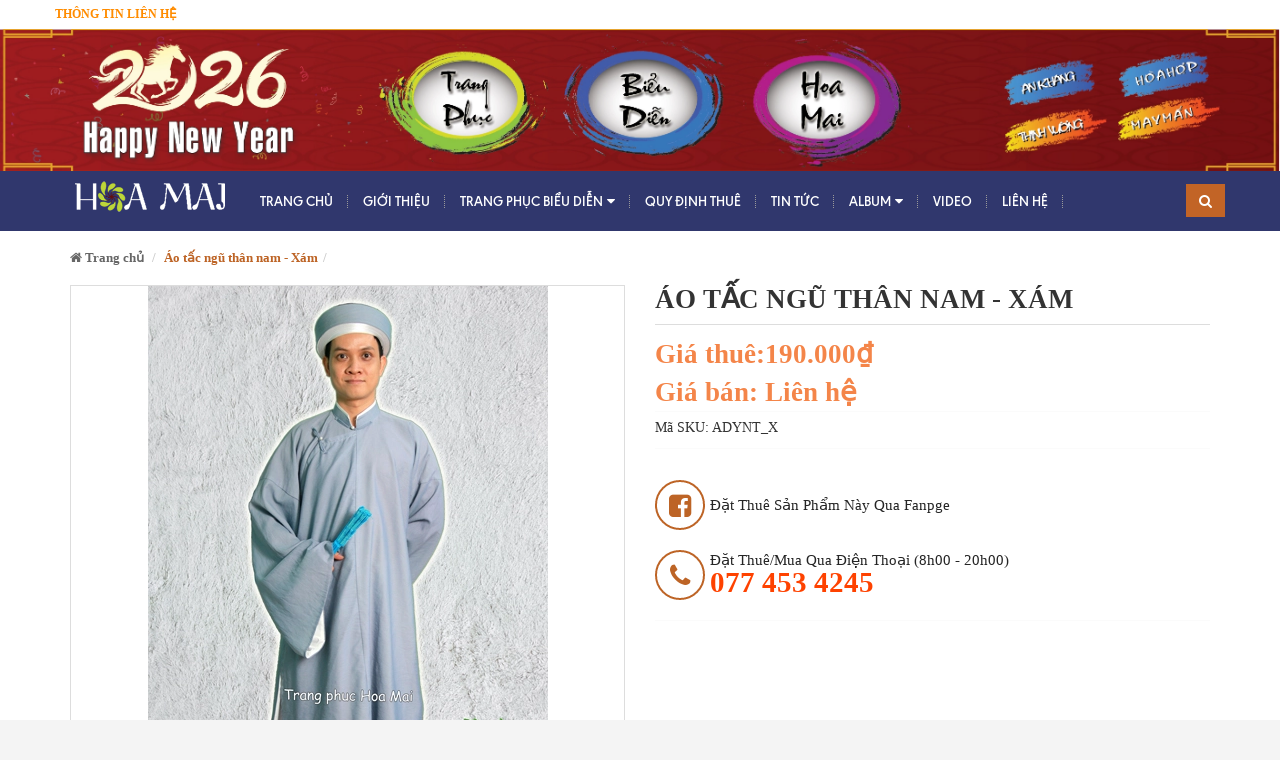

--- FILE ---
content_type: text/html; charset=utf-8
request_url: https://trangphucbieudienhoamai.com/cho-thue-ao-tac-ngu-than-nam-xam
body_size: 14814
content:
<!DOCTYPE html>
<html lang="vi">
	<head>
		<meta name="google-site-verification" content="mA1KepoZe5XqGkudCzcUOrXci2eXyqQKQO8sTfiT3-4" />
		<meta charset="UTF-8">
		<meta http-equiv="x-ua-compatible" content="ie=edge">
		<meta name="viewport" content="width=device-width, initial-scale=1, maximum-scale=1">
		<meta name="robots" content="noodp,index,follow">
		<meta name="keywords" content="cho thuê trang phục biểu diễn, cho thuê áo dài, cho thuê áo bà ba, cho thuê áo tứ thân, cho thuê đồ bộ đội, cho thuê đồ hải quân, cho thuê quần áo">

		<title>
			Cho thuê áo tấc áo dài ngũ thân xám - Trang phục Hoa Mai
		</title>

		
		<meta name="description" content="Cho thu&#234; đồ m&#250;a, trang phục biểu diễn &#225;o tấc, &#225;o d&#224;i ngũ th&#226;n nam x&#225;m sang trọng chụp những bộ ảnh hoặc diễn tr&#234;n s&#226;n khấu với bối cảnh ng&#224;y xưa độc đ&#225;o, những n&#233;t văn ho&#225; truyền thống Việt Nam với mẫu m&#227; đa dạng, chất lượng vải tốt ph&#249; hợp diễn văn nghệ, thời trang, MC, sự kiện, chụp h&#236;nh, lễ t&#226;n, m&#250;a h&#225;t...">
		
		
		<meta property="og:type" content="product">
		<meta property="og:title" content="&#193;o tấc ngũ th&#226;n nam - X&#225;m">
		
		<meta property="og:image" content="http://bizweb.dktcdn.net/thumb/grande/100/137/651/products/ao-tac-ngu-than-nam-xam-full.jpg?v=1672112217443">
		<meta property="og:image:secure_url" content="https://bizweb.dktcdn.net/thumb/grande/100/137/651/products/ao-tac-ngu-than-nam-xam-full.jpg?v=1672112217443">
		
		<meta property="og:price:amount" content="190.000₫">
		<meta property="og:price:currency" content="VND">
		
		
		<meta property="og:description" content="Cho thu&#234; đồ m&#250;a, trang phục biểu diễn &#225;o tấc, &#225;o d&#224;i ngũ th&#226;n nam x&#225;m sang trọng chụp những bộ ảnh hoặc diễn tr&#234;n s&#226;n khấu với bối cảnh ng&#224;y xưa độc đ&#225;o, những n&#233;t văn ho&#225; truyền thống Việt Nam với mẫu m&#227; đa dạng, chất lượng vải tốt ph&#249; hợp diễn văn nghệ, thời trang, MC, sự kiện, chụp h&#236;nh, lễ t&#226;n, m&#250;a h&#225;t...">
		
		<meta property="og:url" content="https://trangphucbieudienhoamai.com/cho-thue-ao-tac-ngu-than-nam-xam">
		<meta property="og:site_name" content="Cho thuê trang phục biểu diễn Hoa Mai">
		<link rel="canonical" href="https://trangphucbieudienhoamai.com/cho-thue-ao-tac-ngu-than-nam-xam">
		<!-- Favicon -->
		<link rel="shortcut icon" href="//bizweb.dktcdn.net/100/137/651/themes/179481/assets/favicon.png?1767672193782" type="image/x-icon">

		<link href="//bizweb.dktcdn.net/100/137/651/themes/179481/assets/bootstrap.min.css?1767672193782" rel="stylesheet" type="text/css" media="all" />
		<link href="//bizweb.dktcdn.net/100/137/651/themes/179481/assets/owl.carousel.css?1767672193782" rel="stylesheet" type="text/css" media="all" />
		<link href="//bizweb.dktcdn.net/100/137/651/themes/179481/assets/style.css?1767672193782" rel="stylesheet" type="text/css" media="all" />
		<link href="//bizweb.dktcdn.net/100/137/651/themes/179481/assets/jgrowl.css?1767672193782" rel="stylesheet" type="text/css" media="all" />
		<link href='https://fonts.googleapis.com/css?family=Poppins:400,700,500,600' rel='stylesheet' type='text/css'>
		<script src="//ajax.googleapis.com/ajax/libs/jquery/1.11.0/jquery.min.js" type="text/javascript"></script>

		<script src="//bizweb.dktcdn.net/100/137/651/themes/179481/assets/jgrowl.js?1767672193782" type="text/javascript"></script>
		

		
		<link href="//bizweb.dktcdn.net/100/137/651/themes/179481/assets/filecss.css?1767672193782" rel="stylesheet" type="text/css" media="all" />
		

		
		
		<link href="//bizweb.dktcdn.net/100/137/651/themes/179481/assets/font-awesome.css?1767672193782" rel="stylesheet" type="text/css" media="all" />
		<link href="//bizweb.dktcdn.net/100/137/651/themes/179481/assets/jquery.fancybox.css?1767672193782" rel="stylesheet" type="text/css" media="all" />
		<script src="//bizweb.dktcdn.net/100/137/651/themes/179481/assets/jquery.fancybox.js?1767672193782" type="text/javascript"></script>

		<script>
	var Bizweb = Bizweb || {};
	Bizweb.store = 'trangphucbieudienhoamai.mysapo.net';
	Bizweb.id = 137651;
	Bizweb.theme = {"id":179481,"name":"MegaShop","role":"main"};
	Bizweb.template = 'product';
	if(!Bizweb.fbEventId)  Bizweb.fbEventId = 'xxxxxxxx-xxxx-4xxx-yxxx-xxxxxxxxxxxx'.replace(/[xy]/g, function (c) {
	var r = Math.random() * 16 | 0, v = c == 'x' ? r : (r & 0x3 | 0x8);
				return v.toString(16);
			});		
</script>
<script>
	(function () {
		function asyncLoad() {
			var urls = ["//bwstatistics.sapoapps.vn/genscript/script.js?store=trangphucbieudienhoamai.mysapo.net","//promotionpopup.sapoapps.vn/genscript/script.js?store=trangphucbieudienhoamai.mysapo.net","//promotionpopup.sapoapps.vn/genscript/script.js?store=trangphucbieudienhoamai.mysapo.net","//static.zotabox.com/a/f/affbb8c09c3dca9e13286876f249193f/widgets.js?store=trangphucbieudienhoamai.mysapo.net","//static.zotabox.com/a/f/affbb8c09c3dca9e13286876f249193f/widgets.js?store=trangphucbieudienhoamai.mysapo.net","//static.zotabox.com/a/f/affbb8c09c3dca9e13286876f249193f/widgets.js?store=trangphucbieudienhoamai.mysapo.net","//static.zotabox.com/a/f/affbb8c09c3dca9e13286876f249193f/widgets.js?store=trangphucbieudienhoamai.mysapo.net","//static.zotabox.com/a/f/affbb8c09c3dca9e13286876f249193f/widgets.js?store=trangphucbieudienhoamai.mysapo.net","//static.zotabox.com/a/f/affbb8c09c3dca9e13286876f249193f/widgets.js?store=trangphucbieudienhoamai.mysapo.net","//static.zotabox.com/a/f/affbb8c09c3dca9e13286876f249193f/widgets.js?store=trangphucbieudienhoamai.mysapo.net","//static.zotabox.com/a/f/affbb8c09c3dca9e13286876f249193f/widgets.js?store=trangphucbieudienhoamai.mysapo.net","//static.zotabox.com/a/f/affbb8c09c3dca9e13286876f249193f/widgets.js?store=trangphucbieudienhoamai.mysapo.net","//static.zotabox.com/a/f/affbb8c09c3dca9e13286876f249193f/widgets.js?store=trangphucbieudienhoamai.mysapo.net","//static.zotabox.com/a/f/affbb8c09c3dca9e13286876f249193f/widgets.js?store=trangphucbieudienhoamai.mysapo.net","//static.zotabox.com/a/f/affbb8c09c3dca9e13286876f249193f/widgets.js?store=trangphucbieudienhoamai.mysapo.net"];
			for (var i = 0; i < urls.length; i++) {
				var s = document.createElement('script');
				s.type = 'text/javascript';
				s.async = true;
				s.src = urls[i];
				var x = document.getElementsByTagName('script')[0];
				x.parentNode.insertBefore(s, x);
			}
		};
		window.attachEvent ? window.attachEvent('onload', asyncLoad) : window.addEventListener('load', asyncLoad, false);
	})();
</script>


<script>
	window.BizwebAnalytics = window.BizwebAnalytics || {};
	window.BizwebAnalytics.meta = window.BizwebAnalytics.meta || {};
	window.BizwebAnalytics.meta.currency = 'VND';
	window.BizwebAnalytics.tracking_url = '/s';

	var meta = {};
	
	meta.product = {"id": 29062584, "vendor": "", "name": "Áo tấc ngũ thân nam - Xám",
	"type": "", "price": 190000 };
	
	
	for (var attr in meta) {
	window.BizwebAnalytics.meta[attr] = meta[attr];
	}
</script>

	
		<script src="/dist/js/stats.min.js?v=96f2ff2"></script>
	



<script>
  (function(i,s,o,g,r,a,m){i['GoogleAnalyticsObject']=r;i[r]=i[r]||function(){
  (i[r].q=i[r].q||[]).push(arguments)},i[r].l=1*new Date();a=s.createElement(o),
  m=s.getElementsByTagName(o)[0];a.async=1;a.src=g;m.parentNode.insertBefore(a,m)
  })(window,document,'script','https://www.google-analytics.com/analytics.js','ga');

  ga('create', 'UA-59283691-1', 'auto');
  ga('send', 'pageview');

</script>
<script>

	window.enabled_enhanced_ecommerce = true;

</script>

<script>

	try {
		
				gtag('event', 'view_item', {
					event_category: 'engagement',
					event_label: "Áo tấc ngũ thân nam - Xám",
					items: [
						{
							id: 29062584,
							name: "Áo tấc ngũ thân nam - Xám",
							brand: null,
							category: null,
							variant: "Default Title",
							price: '190000'
						}
					]
				});
		
	} catch(e) { console.error('UA script error', e);}
	

</script>






<script>
	var eventsListenerScript = document.createElement('script');
	eventsListenerScript.async = true;
	
	eventsListenerScript.src = "/dist/js/store_events_listener.min.js?v=1b795e9";
	
	document.getElementsByTagName('head')[0].appendChild(eventsListenerScript);
</script>






		<script>
			var ProductReviewsAppUtil=ProductReviewsAppUtil || {};</script>
		
		<style>
			.page-container {
				background: #fff;
			}
		</style>
		
		
		<style>
			.large-image img {
				margin: 0 auto;
			}
		</style>
		
		
		<link href="//bizweb.dktcdn.net/100/137/651/themes/179481/assets/iwish.css?1767672193782" rel="stylesheet" type="text/css" media="all" />
		<link rel="stylesheet" href="//bizweb.dktcdn.net/100/137/651/themes/179481/assets/bizweb-cff-quick-view.css?1767672193782">
<link rel="stylesheet" href="//bizweb.dktcdn.net/100/137/651/themes/179481/assets/bizweb-cff-jquery.fancybox.css?1767672193782"><link href="//bizweb.dktcdn.net/100/137/651/themes/179481/assets/bw-statistics-style.css?1767672193782" rel="stylesheet" type="text/css" media="all" />
		<script>var PromotionPopupAppUtil=PromotionPopupAppUtil || {};</script>
		<meta name="format-detection" content="telephone=no">
		<link rel="stylesheet" href="//maxcdn.bootstrapcdn.com/font-awesome/4.6.0/css/font-awesome.min.css">


		
	<script>
	  var iwish_template='product';
	  var iwish_cid=parseInt('0',10);
	</script>
	<script src="//bizweb.dktcdn.net/100/137/651/themes/179481/assets/iwishheader.js?1767672193782" type="text/javascript"></script>

	
		
		<!-- Load Facebook SDK for JavaScript -->
		<script>
        window.fbAsyncInit = function() {
          FB.init({
            xfbml            : true,
            version          : 'v7.0'
          });
        };

        (function(d, s, id) {
        var js, fjs = d.getElementsByTagName(s)[0];
        if (d.getElementById(id)) return;
        js = d.createElement(s); js.id = id;
        js.src = 'https://connect.facebook.net/en_US/sdk/xfbml.customerchat.js';
        fjs.parentNode.insertBefore(js, fjs);
      }(document, 'script', 'facebook-jssdk'));</script>
		
		<!-- Load Facebook SDK for JavaScript -->
		
	</head>
	<body id="cho-thue-ao-tac-ao-dai-ngu-than-xam-trang-phuc-hoa-mai" class="">

		<div class="page-container">
			<div class="top-bar">
	<div class="container">
		<div class="row">
			<div class="col-xs-8 col-sm-6 hidden-xs">
				<div class="hotline-new">
					<span>Thông Tin Liên Hệ</span>
					<ul>
						
						<li><b style="color:#ff8c00;">HOTLINE: </b> 077 453 4245</li>
						
						
						<li><span>Email:</span> trangphucbieudienhoamai@gmail.com</li>
						
					</ul>
				</div>
			</div>
		</div>
	</div>
</div>
<div class="container-fluid  bannerr-top">
	<div class="row">
		<a href="/">
			<img src="//bizweb.dktcdn.net/100/137/651/themes/179481/assets/banner_top.png?1767672193782" alt="Trang Phục Biểu Diễn Hoa Mai" style="max-width:100%"/>
		</a>
	</div>
</div>

<nav class="navbar menumain visible-xs visible-sm mobile-menu">
	<div class="navbar-header">


		<a title="Cho thuê trang phục biểu diễn Hoa Mai" href="/" class="navbar-brand">
			
			<img alt="Cho thuê trang phục biểu diễn Hoa Mai" src="//bizweb.dktcdn.net/100/137/651/themes/179481/assets/logo.png?1767672193782">
			
		</a>

		<div class="header-menu-btn">
			<a href="javascript:void(0)"><span class="fa fa-bars fa-2x"></span></a>
		</div>



	</div>


	<form action="/search" method="get" class="navbar-form navbar-search navbar-right hidden-md hidden-lg" id="search_mini_form_1" >

		<input  id="search-1" name="query" placeholder="Nhập thông tin cần tìm kiếm" class="search-query" maxlength="128" type="text">
		<button type="submit" class="btn icon-search"><i class="fa fa-search" aria-hidden="true"></i></button>
	</form>
	

</nav>

<nav class="header-nav-mobile">
	<div class="header-menu-btn-hidden">
		<a href="javascript:void(0)" class="pull-right">
			<i class="fa fa-close fa-2x" aria-hidden="true"></i>
		</a>
	</div>
	<ul class="level1">
		
		<li>
			
			<a href="/">Trang chủ</a>
			
		</li>
		
		<li>
			
			<a href="/gioi-thieu">Giới thiệu</a>
			
		</li>
		
		<li>
			
			<a href="/collections/all">Trang phục biểu diễn</a>
			<i class="fa fa-angle-down" aria-hidden="true"></i>
			<ul class="level2">
				
				<li>
					<a href="/trang-phuc-cac-nuoc">Trang phục các nước</a>
					
					<i class="fa fa-angle-down" aria-hidden="true"></i>
					<ul class="level3">
						
						<li>
							<a href="/trang-phuc-malaysia">Trang phục Malaysia</a>
						</li>
						
						<li>
							<a href="/trang-phuc-singapore">Trang phục Singapore</a>
						</li>
						
						<li>
							<a href="/trang-phuc-campuchia">Trang phục Campuchia</a>
						</li>
						
						<li>
							<a href="/trang-phuc-lao">Trang phục Lào</a>
						</li>
						
						<li>
							<a href="/trang-phuc-thai-lan">Trang phục Thái Lan</a>
						</li>
						
						<li>
							<a href="/trang-phuc-kimono-yukata">Trang phục Kimono-Yukata</a>
						</li>
						
						<li>
							<a href="/trang-phuc-hanbok">Trang phục Hanbok</a>
						</li>
						
						<li>
							<a href="/trang-phuc-an-do-belly-dance">Trang phục Ấn Độ - Belly Dance</a>
						</li>
						
						<li>
							<a href="/trang-phuc-suon-xam">Trang phục Trung Quốc</a>
						</li>
						
						<li>
							<a href="/trang-phuc-hy-lap">Trang phục Hy Lạp</a>
						</li>
						
						<li>
							<a href="/trang-phuc-nuoc-anh">Trang phục nước Anh</a>
						</li>
						
						<li>
							<a href="/trang-phuc-mong-co">Trang phục Mông Cổ</a>
						</li>
						
						<li>
							<a href="/trang-phuc-phap">Trang phục Pháp</a>
						</li>
						
						<li>
							<a href="/trang-phuc-duc-1">Trang phục Đức</a>
						</li>
						
						<li>
							<a href="/trang-phuc-chau-au">Trang phục Châu Âu</a>
						</li>
						
						<li>
							<a href="/trang-phuc-ai-cap">Trang phục Ai Cập</a>
						</li>
						
						<li>
							<a href="/trang-phuc-my">Trang phục Mỹ</a>
						</li>
						
						<li>
							<a href="/trang-phuc-tay-ban-nha">Trang phục Tây Ban Nha</a>
						</li>
						
						<li>
							<a href="/trang-phuc-hawaii">Trang phục Hawaii</a>
						</li>
						
						<li>
							<a href="/trang-phuc-nga">Trang phục Nga</a>
						</li>
						
						<li>
							<a href="/trang-phuc-mexico">Trang phục Mexico</a>
						</li>
						
						<li>
							<a href="/trang-phuc-hoi-giao">Trang phục Hồi Giáo</a>
						</li>
						
					</ul>
					
				</li>
				
				<li>
					<a href="/trang-phuc-ao-tu-than">Trang phục áo tứ thân</a>
					
					<i class="fa fa-angle-down" aria-hidden="true"></i>
					<ul class="level3">
						
						<li>
							<a href="/trang-phuc-vay-yem">Trang phục váy yếm</a>
						</li>
						
					</ul>
					
				</li>
				
				<li>
					<a href="/trang-phuc-dan-toc">Trang phục dân tộc</a>
					
					<i class="fa fa-angle-down" aria-hidden="true"></i>
					<ul class="level3">
						
						<li>
							<a href="/trang-phuc-tay-nguyen">Dân tộc Tây Nguyên</a>
						</li>
						
						<li>
							<a href="/trang-phuc-h-mong-meo">Dân tộc H'Mông (Mèo)</a>
						</li>
						
						<li>
							<a href="/dan-toc-lo-lo">Dân tộc Lô Lô</a>
						</li>
						
						<li>
							<a href="/trang-phuc-tay">Dân tộc Tày</a>
						</li>
						
						<li>
							<a href="/trang-phuc-thai">Dân tộc Thái</a>
						</li>
						
						<li>
							<a href="/dan-toc-dao">Dân tộc Dao</a>
						</li>
						
						<li>
							<a href="/trang-phuc-dan-toc-lu-1">Dân tộc Lự</a>
						</li>
						
						<li>
							<a href="/trang-phuc-pa-then">Dân tộc Pà Thèn</a>
						</li>
						
						<li>
							<a href="/trang-phuc-sa-pho">Dân tộc Sà Phó</a>
						</li>
						
						<li>
							<a href="/trang-phuc-kho-me">Dân tộc Khơ me</a>
						</li>
						
						<li>
							<a href="/dan-toc-sila">Dân tộc Sila</a>
						</li>
						
						<li>
							<a href="/cho-thue-trang-phuc-dan-toc-la-hu">Dân tộc La Hủ</a>
						</li>
						
					</ul>
					
				</li>
				
				<li>
					<a href="/cho-thue-trang-phuc-ao-dai-nam-nu-dep-gia-tot">Trang phục áo dài</a>
					
					<i class="fa fa-angle-down" aria-hidden="true"></i>
					<ul class="level3">
						
						<li>
							<a href="/cho-thue-ao-dai-nam-dep-gia-tot">Áo dài nam</a>
						</li>
						
						<li>
							<a href="/cho-thue-ao-dai-nu-truyen-thong-dep-gia-tot">Áo dài nữ truyền thống</a>
						</li>
						
						<li>
							<a href="/cho-thue-ao-dai-nu-cach-tan-dep-gia-tot">Áo dài nữ cách tân</a>
						</li>
						
						<li>
							<a href="/cho-thue-viet-phuc-ao-dai-nhat-binh-trieu-nguyen">Việt Phục - Áo dài Nhật Bình triều Nguyễn</a>
						</li>
						
					</ul>
					
				</li>
				
				<li>
					<a href="/trang-phuc-ao-ba-ba">Trang phục áo bà ba</a>
					
				</li>
				
				<li>
					<a href="/trang-phuc-co-trang">Trang phục cổ trang</a>
					
					<i class="fa fa-angle-down" aria-hidden="true"></i>
					<ul class="level3">
						
						<li>
							<a href="/trang-phuc-tet-co-truyen">Trang phục Tết cổ truyền</a>
						</li>
						
					</ul>
					
				</li>
				
				<li>
					<a href="/trang-phuc-hoa-trang">Trang phục hóa trang</a>
					
					<i class="fa fa-angle-down" aria-hidden="true"></i>
					<ul class="level3">
						
						<li>
							<a href="/trang-phuc-quan-phuc">Trang phục Quân phục</a>
						</li>
						
						<li>
							<a href="/trang-phuc-hoa-trang-nhan-vat">Hóa trang nhân vật</a>
						</li>
						
						<li>
							<a href="/trang-phuc-noel-giang-sinh">Trang phục Noel-Giáng sinh</a>
						</li>
						
						<li>
							<a href="/trang-phuc-trung-thu">Trang phục Trung Thu</a>
						</li>
						
						<li>
							<a href="/trang-phuc-au-lac">Trang phục Âu Lạc</a>
						</li>
						
					</ul>
					
				</li>
				
				<li>
					<a href="/trang-phuc-thieu-nhi">Trang phục thiếu nhi</a>
					
					<i class="fa fa-angle-down" aria-hidden="true"></i>
					<ul class="level3">
						
						<li>
							<a href="/cho-thue-ao-dai-thieu-nhi">Áo dài thiếu nhi</a>
						</li>
						
						<li>
							<a href="/ba-ba-mam-non">Bà ba mầm non</a>
						</li>
						
						<li>
							<a href="/ba-ba-dong-dao-thieu-nhi">Bà ba cấp 1</a>
						</li>
						
						<li>
							<a href="/trang-phuc-trung-thu-thieu-nhi">Trang phục Trung Thu thiếu nhi</a>
						</li>
						
						<li>
							<a href="/trang-phuc-dan-toc-tn">Trang phục dân tộc TN</a>
						</li>
						
						<li>
							<a href="/trang-phuc-dam-mua-thieu-nhi">Trang phục múa thiếu nhi</a>
						</li>
						
						<li>
							<a href="/vay-yem-thieu-nhi">Váy yếm thiếu nhi</a>
						</li>
						
						<li>
							<a href="/thu-roi-ho-mat-thieu-nhi">Thú rối hở mặt thiếu nhi</a>
						</li>
						
						<li>
							<a href="/trang-phuc-cac-nuoc-thieu-nhi">Trang phục các nước TN</a>
						</li>
						
						<li>
							<a href="/trang-phuc-co-tich-thieu-nhi">Trang phục Cổ tích thiếu nhi</a>
						</li>
						
						<li>
							<a href="/trang-phuc-au-lac-thieu-nhi">Trang phục Âu Lạc thiếu nhi</a>
						</li>
						
						<li>
							<a href="/quan-phuc-thieu-nhi">Quân phục thiếu nhi</a>
						</li>
						
					</ul>
					
				</li>
				
				<li>
					<a href="/trang-phuc-mua-dan-gian-duong-dai-hien-dai">Trang phục múa</a>
					
					<i class="fa fa-angle-down" aria-hidden="true"></i>
					<ul class="level3">
						
						<li>
							<a href="/vay-mua-dan-gian-duong-dai">Dân gian đương đại</a>
						</li>
						
						<li>
							<a href="/vay-mua-hien-dai">Váy múa hiện đại</a>
						</li>
						
					</ul>
					
				</li>
				
				<li>
					<a href="/dao-cu-phu-kien-van-nghe">Đạo cụ&phụ kiện văn nghệ</a>
					
				</li>
				
				<li>
					<a href="/mascot-thu-roi-ho-mat">Mascot-Thú rối hở mặt</a>
					
				</li>
				
				<li>
					<a href="/trang-phuc-vest-mc">Trang phục Vest - MC</a>
					
				</li>
				
				<li>
					<a href="/trang-phuc-thanh-ly">Trang Phục Thanh Lý</a>
					
				</li>
				
			</ul>
			
		</li>
		
		<li>
			
			<a href="/quy-dinh">Quy định thuê</a>
			
		</li>
		
		<li>
			
			<a href="/tin-thoi-trang">Tin tức</a>
			
		</li>
		
		<li>
			
			<a href="/album">Album</a>
			<i class="fa fa-angle-down" aria-hidden="true"></i>
			<ul class="level2">
				
				<li>
					<a href="/nhung-thang-nam-ruc-ro">Những tháng năm rực rỡ</a>
					
				</li>
				
				<li>
					<a href="https://trangphucbieudienhoamai.com/nhung-hinh-anh-ky-niem-dam-cuoi-cua-doi-ta">Những hình ảnh kỷ niệm đám cưới</a>
					
				</li>
				
				<li>
					<a href="https://trangphucbieudienhoamai.com/dau-phai-tieu-long-nu">Đâu phải Tiểu Long Nữ</a>
					
				</li>
				
				<li>
					<a href="https://trangphucbieudienhoamai.com/vay-dup-yem-dao-khoe-sac">Váy đụp yếm đào khoe sắc</a>
					
				</li>
				
				<li>
					<a href="trang-phuc-cosplay-kimono-lee-tyna">Trang phục Cosplay Kimono - Lee Tyna</a>
					
				</li>
				
				<li>
					<a href="https://trangphucbieudienhoamai.com/ao-dai-sen-khoe-sac">Áo dài sen khoe sắc</a>
					
				</li>
				
				<li>
					<a href="ao-dai-tim-hue-1">Áo dài tím Huế</a>
					
				</li>
				
				<li>
					<a href="ao-dai-nam-cach-tan">Áo dài nam cách tân</a>
					
				</li>
				
				<li>
					<a href="trang-phuc-bieu-dien-ao-dai-tim-lee-tyna">Áo dài tím Huế mộng mơ</a>
					
				</li>
				
				<li>
					<a href="trang-phuc-ao-dai-trang">Áo dài trắng tinh khôi</a>
					
				</li>
				
				<li>
					<a href="hoi-trai-tet-cong-ty-fashion-garments">Hội trại Tết - Công ty Fashion Garments</a>
					
				</li>
				
				<li>
					<a href="https://trangphucbieudienhoamai.com/trang-phuc-tay-nguyen-tho-cam">Sơn nữ</a>
					
				</li>
				
				<li>
					<a href="hoi-xuan-at-mui">Hội Xuân Ất Mùi</a>
					
				</li>
				
				<li>
					<a href="co-gai-h-mong-xinh-dep">Cô gái H'Mông xinh đẹp</a>
					
				</li>
				
				<li>
					<a href="trang-phuc-thai-lan-1">Trang phục Thái Lan</a>
					
				</li>
				
				<li>
					<a href="trang-phuc-kimono">Trang phục Kimono</a>
					
				</li>
				
				<li>
					<a href="/ao-dai-xua-1">Áo dài xưa</a>
					
				</li>
				
			</ul>
			
		</li>
		
		<li>
			
			<a href="/thu-vien-video">Video</a>
			
		</li>
		
		<li>
			
			<a href="/lien-he">Liên hệ</a>
			
		</li>
		
	</ul>
</nav>

<script>
	$(".header-menu-btn span").on("click",function(){
		$(".header-nav-mobile").css("left","0px");
	});
	$(".header-menu-btn-hidden").on("click", function(){
		$(".header-nav-mobile").css("left","-300px");
	});

	$('.header-nav-mobile ul.level2').hide();
	$('.header-nav-mobile ul.level3').hide();
	$('.fa-angle-down').click(function(){
		if ($(this).hasClass('active')) {
			$(this).removeClass('active')
		} else {
			$(this).addClass('active')
		}
		$(this).parent().children('ul').toggle();
	})
</script>

<script type="text/javascript">
	jQuery(window).on('load', function(){
		var win = jQuery(this);
		if (win.width() < 769) { 
			$(".cloud-zoom").removeAttr("href");
		}
	});
	jQuery(document).ready(function() {
		jQuery(window).scroll(function() {
			if(jQuery(window).scrollTop() >= 182) {
				jQuery(".header").css("position","fixed");
				jQuery(".header").css("top","0");
				jQuery(".header").css("width","100%");
				jQuery(".header").css("z-index","99999");
			}else{
				jQuery(".header").css("position","relative");
				jQuery(".header").css("top","0px");
			}
		});
	});
</script>
<script type="text/javascript">
	jQuery(document).ready(function() {
		jQuery(window).scroll(function() {
			if(jQuery(window).scrollTop() >= 182) {
				jQuery(".mobile-menu .navbar-header").css("position","fixed");
				jQuery(".mobile-menu .navbar-header").css("top","0");
				jQuery(".mobile-menu .navbar-header").css("width","100%");
				jQuery(".mobile-menu .navbar-header").css("z-index","99999");
				jQuery(".mobile-menu .navbar-header").css("background","#2f396d");
				jQuery(".mobile-menu .header-menu-btn").css("top","9px");
			}else{
				jQuery(".mobile-menu .navbar-header").css("position","relative");
				jQuery(".mobile-menu .navbar-header").css("top","0px");
				jQuery(".mobile-menu .header-menu-btn").css("top","20px");
			}
		});
	});
</script>
<div class="header hidden-sm hidden-xs">
	<div class=" container">
		<nav class="navbar menumain">
			<div class="navbar-header">
				<button type="button" class="navbar-toggle" data-toggle="collapse" data-target=".navbar-collapse">
					<span class="sr-only">Menu</span>
					<span class="icon-bar"></span>
					<span class="icon-bar"></span>
					<span class="icon-bar"></span>
				</button>
				<a title="Cho thuê trang phục biểu diễn Hoa Mai" href="/" class="navbar-brand">
					
					<img alt="Cho thuê trang phục biểu diễn Hoa Mai" src="//bizweb.dktcdn.net/100/137/651/themes/179481/assets/logo.png?1767672193782">
					
				</a>
			</div>
			<div class="navbar-collapse collapse navbar-left">
				<ul class="nav navbar-nav">
					
					
					<li ><a href="/">Trang chủ</a></li>
					
					
					
					<li ><a href="/gioi-thieu">Giới thiệu</a></li>
					
					
					
					<li class="dropdown "><a href="/collections/all">Trang phục biểu diễn <i class="fa fa-caret-down pull-right" aria-hidden="true"></i></a>
						<ul class="dropdown-menu sub1">
							<div class="col-xs-12 col-sm-12">
								<div class="row">
									
									
									<li class=" col-xs-12 col-sm-3">
										<a href="/trang-phuc-cac-nuoc">Trang phục các nước</a>
										<ul class="sub2">
											
											<li >
												<a href="/trang-phuc-malaysia">Trang phục Malaysia</a>
											</li>
											
											<li >
												<a href="/trang-phuc-singapore">Trang phục Singapore</a>
											</li>
											
											<li >
												<a href="/trang-phuc-campuchia">Trang phục Campuchia</a>
											</li>
											
											<li >
												<a href="/trang-phuc-lao">Trang phục Lào</a>
											</li>
											
											<li >
												<a href="/trang-phuc-thai-lan">Trang phục Thái Lan</a>
											</li>
											
											<li >
												<a href="/trang-phuc-kimono-yukata">Trang phục Kimono-Yukata</a>
											</li>
											
											<li >
												<a href="/trang-phuc-hanbok">Trang phục Hanbok</a>
											</li>
											
											<li >
												<a href="/trang-phuc-an-do-belly-dance">Trang phục Ấn Độ - Belly Dance</a>
											</li>
											
											<li >
												<a href="/trang-phuc-suon-xam">Trang phục Trung Quốc</a>
											</li>
											
											<li >
												<a href="/trang-phuc-hy-lap">Trang phục Hy Lạp</a>
											</li>
											
											<li >
												<a href="/trang-phuc-nuoc-anh">Trang phục nước Anh</a>
											</li>
											
											<li >
												<a href="/trang-phuc-mong-co">Trang phục Mông Cổ</a>
											</li>
											
											<li >
												<a href="/trang-phuc-phap">Trang phục Pháp</a>
											</li>
											
											<li >
												<a href="/trang-phuc-duc-1">Trang phục Đức</a>
											</li>
											
											<li >
												<a href="/trang-phuc-chau-au">Trang phục Châu Âu</a>
											</li>
											
											<li >
												<a href="/trang-phuc-ai-cap">Trang phục Ai Cập</a>
											</li>
											
											<li >
												<a href="/trang-phuc-my">Trang phục Mỹ</a>
											</li>
											
											<li >
												<a href="/trang-phuc-tay-ban-nha">Trang phục Tây Ban Nha</a>
											</li>
											
											<li >
												<a href="/trang-phuc-hawaii">Trang phục Hawaii</a>
											</li>
											
											<li >
												<a href="/trang-phuc-nga">Trang phục Nga</a>
											</li>
											
											<li >
												<a href="/trang-phuc-mexico">Trang phục Mexico</a>
											</li>
											
											<li >
												<a href="/trang-phuc-hoi-giao">Trang phục Hồi Giáo</a>
											</li>
											
										</ul>
									</li>
									
									
									
									<li class=" col-xs-12 col-sm-3">
										<a href="/trang-phuc-ao-tu-than">Trang phục áo tứ thân</a>
										<ul class="sub2">
											
											<li >
												<a href="/trang-phuc-vay-yem">Trang phục váy yếm</a>
											</li>
											
										</ul>
									</li>
									
									
									
									<li class=" col-xs-12 col-sm-3">
										<a href="/trang-phuc-dan-toc">Trang phục dân tộc</a>
										<ul class="sub2">
											
											<li >
												<a href="/trang-phuc-tay-nguyen">Dân tộc Tây Nguyên</a>
											</li>
											
											<li >
												<a href="/trang-phuc-h-mong-meo">Dân tộc H'Mông (Mèo)</a>
											</li>
											
											<li >
												<a href="/dan-toc-lo-lo">Dân tộc Lô Lô</a>
											</li>
											
											<li >
												<a href="/trang-phuc-tay">Dân tộc Tày</a>
											</li>
											
											<li >
												<a href="/trang-phuc-thai">Dân tộc Thái</a>
											</li>
											
											<li >
												<a href="/dan-toc-dao">Dân tộc Dao</a>
											</li>
											
											<li >
												<a href="/trang-phuc-dan-toc-lu-1">Dân tộc Lự</a>
											</li>
											
											<li >
												<a href="/trang-phuc-pa-then">Dân tộc Pà Thèn</a>
											</li>
											
											<li >
												<a href="/trang-phuc-sa-pho">Dân tộc Sà Phó</a>
											</li>
											
											<li >
												<a href="/trang-phuc-kho-me">Dân tộc Khơ me</a>
											</li>
											
											<li >
												<a href="/dan-toc-sila">Dân tộc Sila</a>
											</li>
											
											<li >
												<a href="/cho-thue-trang-phuc-dan-toc-la-hu">Dân tộc La Hủ</a>
											</li>
											
										</ul>
									</li>
									
									
									
									<li class=" col-xs-12 col-sm-3">
										<a href="/cho-thue-trang-phuc-ao-dai-nam-nu-dep-gia-tot">Trang phục áo dài</a>
										<ul class="sub2">
											
											<li >
												<a href="/cho-thue-ao-dai-nam-dep-gia-tot">Áo dài nam</a>
											</li>
											
											<li >
												<a href="/cho-thue-ao-dai-nu-truyen-thong-dep-gia-tot">Áo dài nữ truyền thống</a>
											</li>
											
											<li >
												<a href="/cho-thue-ao-dai-nu-cach-tan-dep-gia-tot">Áo dài nữ cách tân</a>
											</li>
											
											<li >
												<a href="/cho-thue-viet-phuc-ao-dai-nhat-binh-trieu-nguyen">Việt Phục - Áo dài Nhật Bình triều Nguyễn</a>
											</li>
											
										</ul>
									</li>
									
									
									
									<li class=" col-xs-12 col-sm-3">
										<a href="/trang-phuc-ao-ba-ba">Trang phục áo bà ba</a>
									</li>
									
									
									
									<li class=" col-xs-12 col-sm-3">
										<a href="/trang-phuc-co-trang">Trang phục cổ trang</a>
										<ul class="sub2">
											
											<li >
												<a href="/trang-phuc-tet-co-truyen">Trang phục Tết cổ truyền</a>
											</li>
											
										</ul>
									</li>
									
									
									
									<li class=" col-xs-12 col-sm-3">
										<a href="/trang-phuc-hoa-trang">Trang phục hóa trang</a>
										<ul class="sub2">
											
											<li >
												<a href="/trang-phuc-quan-phuc">Trang phục Quân phục</a>
											</li>
											
											<li >
												<a href="/trang-phuc-hoa-trang-nhan-vat">Hóa trang nhân vật</a>
											</li>
											
											<li >
												<a href="/trang-phuc-noel-giang-sinh">Trang phục Noel-Giáng sinh</a>
											</li>
											
											<li >
												<a href="/trang-phuc-trung-thu">Trang phục Trung Thu</a>
											</li>
											
											<li >
												<a href="/trang-phuc-au-lac">Trang phục Âu Lạc</a>
											</li>
											
										</ul>
									</li>
									
									
									
									<li class=" col-xs-12 col-sm-3">
										<a href="/trang-phuc-thieu-nhi">Trang phục thiếu nhi</a>
										<ul class="sub2">
											
											<li >
												<a href="/cho-thue-ao-dai-thieu-nhi">Áo dài thiếu nhi</a>
											</li>
											
											<li >
												<a href="/ba-ba-mam-non">Bà ba mầm non</a>
											</li>
											
											<li >
												<a href="/ba-ba-dong-dao-thieu-nhi">Bà ba cấp 1</a>
											</li>
											
											<li >
												<a href="/trang-phuc-trung-thu-thieu-nhi">Trang phục Trung Thu thiếu nhi</a>
											</li>
											
											<li >
												<a href="/trang-phuc-dan-toc-tn">Trang phục dân tộc TN</a>
											</li>
											
											<li >
												<a href="/trang-phuc-dam-mua-thieu-nhi">Trang phục múa thiếu nhi</a>
											</li>
											
											<li >
												<a href="/vay-yem-thieu-nhi">Váy yếm thiếu nhi</a>
											</li>
											
											<li >
												<a href="/thu-roi-ho-mat-thieu-nhi">Thú rối hở mặt thiếu nhi</a>
											</li>
											
											<li >
												<a href="/trang-phuc-cac-nuoc-thieu-nhi">Trang phục các nước TN</a>
											</li>
											
											<li >
												<a href="/trang-phuc-co-tich-thieu-nhi">Trang phục Cổ tích thiếu nhi</a>
											</li>
											
											<li >
												<a href="/trang-phuc-au-lac-thieu-nhi">Trang phục Âu Lạc thiếu nhi</a>
											</li>
											
											<li >
												<a href="/quan-phuc-thieu-nhi">Quân phục thiếu nhi</a>
											</li>
											
										</ul>
									</li>
									
									
									
									<li class=" col-xs-12 col-sm-3">
										<a href="/trang-phuc-mua-dan-gian-duong-dai-hien-dai">Trang phục múa</a>
										<ul class="sub2">
											
											<li >
												<a href="/vay-mua-dan-gian-duong-dai">Dân gian đương đại</a>
											</li>
											
											<li >
												<a href="/vay-mua-hien-dai">Váy múa hiện đại</a>
											</li>
											
										</ul>
									</li>
									
									
									
									<li class=" col-xs-12 col-sm-3">
										<a href="/dao-cu-phu-kien-van-nghe">Đạo cụ&phụ kiện văn nghệ</a>
									</li>
									
									
									
									<li class=" col-xs-12 col-sm-3">
										<a href="/mascot-thu-roi-ho-mat">Mascot-Thú rối hở mặt</a>
									</li>
									
									
									
									<li class=" col-xs-12 col-sm-3">
										<a href="/trang-phuc-vest-mc">Trang phục Vest - MC</a>
									</li>
									
									
									
									<li class=" col-xs-12 col-sm-3">
										<a href="/trang-phuc-thanh-ly">Trang Phục Thanh Lý</a>
									</li>
									
									
								</div>
							</div>
						</ul>
					</li>
					
					
					
					<li ><a href="/quy-dinh">Quy định thuê</a></li>
					
					
					
					<li ><a href="/tin-thoi-trang">Tin tức</a></li>
					
					
					
					<li class="dropdown "><a href="/album">Album <i class="fa fa-caret-down pull-right" aria-hidden="true"></i></a>
						<ul class="dropdown-menu sub1">
							<div class="col-xs-12 col-sm-12">
								<div class="row">
									
									
									<li class=" col-xs-12 col-sm-3">
										<a href="/nhung-thang-nam-ruc-ro">Những tháng năm rực rỡ</a>
									</li>
									
									
									
									<li class=" col-xs-12 col-sm-3">
										<a href="https://trangphucbieudienhoamai.com/nhung-hinh-anh-ky-niem-dam-cuoi-cua-doi-ta">Những hình ảnh kỷ niệm đám cưới</a>
									</li>
									
									
									
									<li class=" col-xs-12 col-sm-3">
										<a href="https://trangphucbieudienhoamai.com/dau-phai-tieu-long-nu">Đâu phải Tiểu Long Nữ</a>
									</li>
									
									
									
									<li class=" col-xs-12 col-sm-3">
										<a href="https://trangphucbieudienhoamai.com/vay-dup-yem-dao-khoe-sac">Váy đụp yếm đào khoe sắc</a>
									</li>
									
									
									
									<li class=" col-xs-12 col-sm-3">
										<a href="trang-phuc-cosplay-kimono-lee-tyna">Trang phục Cosplay Kimono - Lee Tyna</a>
									</li>
									
									
									
									<li class=" col-xs-12 col-sm-3">
										<a href="https://trangphucbieudienhoamai.com/ao-dai-sen-khoe-sac">Áo dài sen khoe sắc</a>
									</li>
									
									
									
									<li class=" col-xs-12 col-sm-3">
										<a href="ao-dai-tim-hue-1">Áo dài tím Huế</a>
									</li>
									
									
									
									<li class=" col-xs-12 col-sm-3">
										<a href="ao-dai-nam-cach-tan">Áo dài nam cách tân</a>
									</li>
									
									
									
									<li class=" col-xs-12 col-sm-3">
										<a href="trang-phuc-bieu-dien-ao-dai-tim-lee-tyna">Áo dài tím Huế mộng mơ</a>
									</li>
									
									
									
									<li class=" col-xs-12 col-sm-3">
										<a href="trang-phuc-ao-dai-trang">Áo dài trắng tinh khôi</a>
									</li>
									
									
									
									<li class=" col-xs-12 col-sm-3">
										<a href="hoi-trai-tet-cong-ty-fashion-garments">Hội trại Tết - Công ty Fashion Garments</a>
									</li>
									
									
									
									<li class=" col-xs-12 col-sm-3">
										<a href="https://trangphucbieudienhoamai.com/trang-phuc-tay-nguyen-tho-cam">Sơn nữ</a>
									</li>
									
									
									
									<li class=" col-xs-12 col-sm-3">
										<a href="hoi-xuan-at-mui">Hội Xuân Ất Mùi</a>
									</li>
									
									
									
									<li class=" col-xs-12 col-sm-3">
										<a href="co-gai-h-mong-xinh-dep">Cô gái H'Mông xinh đẹp</a>
									</li>
									
									
									
									<li class=" col-xs-12 col-sm-3">
										<a href="trang-phuc-thai-lan-1">Trang phục Thái Lan</a>
									</li>
									
									
									
									<li class=" col-xs-12 col-sm-3">
										<a href="trang-phuc-kimono">Trang phục Kimono</a>
									</li>
									
									
									
									<li class=" col-xs-12 col-sm-3">
										<a href="/ao-dai-xua-1">Áo dài xưa</a>
									</li>
									
									
								</div>
							</div>
						</ul>
					</li>
					
					
					
					<li ><a href="/thu-vien-video">Video</a></li>
					
					
					
					<li ><a href="/lien-he">Liên hệ</a></li>
					
					
				</ul>
			</div><!-- /.navbar-collapse -->
			<form action="/search" method="get" class="navbar-form navbar-search navbar-right hidden-xs" id="search_mini_form" >

				<input  id="search" name="query" placeholder="Nhập thông tin cần tìm kiếm tại đây" class="search-query" maxlength="128" type="text">
				<button type="submit" class="btn icon-search"><i class="fa fa-search" aria-hidden="true"></i></button>
			</form>


		</nav>
	</div>
</div>
<style>
	nav.navbar.menumain.visible-xs.mobile-menu {
		margin: 0;
		padding: 11px 0;
		background: #f6f6f6;
	}
	nav.navbar.menumain.visible-xs.mobile-menu .navbar-toggle {
		margin: 5px 15px;
		border-radius: 0;
		border: 0;
		background: rgba(255, 255, 255, 0.48);
	}
	nav.navbar.menumain.visible-xs.mobile-menu .navbar-toggle span {
		background: #3ab54a;
	}
</style>
			

<section style="background:#fff">
	<div class="container">
		<div class="breadcrumbs">
			<ul class="breadcrumb">
				<li><a href="/"><i class="fa fa-home" aria-hidden="true"></i> Trang chủ</a> <span class="divider"></span></li>
				
				
				<li class="active">Áo tấc ngũ thân nam - Xám<li>
				
			</ul>
		</div>
	</div>
</section>
<div class="page_collection">
	<div class="container">
		<div class="product-info col-md-12 col-sm-12 pad0" itemscope itemtype="http://schema.org/Product">
			<meta itemprop="url" content="//trangphucbieudienhoamai.com/cho-thue-ao-tac-ngu-than-nam-xam">
			<meta itemprop="image" content="//bizweb.dktcdn.net/thumb/grande/100/137/651/products/ao-tac-ngu-than-nam-xam-full.jpg?v=1672112217443">
			<meta itemprop="shop-currency" content="VND">

			<div class="col-md-6 col-sm-12">
				
				
				<div class="image large-image">
					<a class="cloud-zoom" rel="adjustX: 0, adjustY:0" id='zoom1' href="//bizweb.dktcdn.net/100/137/651/products/ao-tac-ngu-than-nam-xam-full.jpg?v=1672112217443" title="Áo tấc ngũ thân nam - Xám"><img src="//bizweb.dktcdn.net/100/137/651/products/ao-tac-ngu-than-nam-xam-full.jpg?v=1672112217443" title="Áo tấc ngũ thân nam - Xám" id="image"
			
						alt="Áo tấc ngũ thân nam - Xám"
						 /></a>
				</div>
				
				
			</div>
			<div class="col-xs-12 col-sm-12 col-md-6">
				<h1 itemprop="name" class="name_product">Áo tấc ngũ thân nam - Xám</h1>
				<div id="bizweb-product-reviews" class="bizweb-product-reviews" data-id="29062584">
	
</div>

				<div class="box-price-titrang">
					<div class="row">
						<div class="giasp col-xs-8 col-sm-12">
							
							
							<span class="price-new">Giá thuê:190.000₫</span> <br>
							<span class="price-new">Giá bán: Liên hệ</span>
							
							
						</div>

					</div>
				</div>
				<div class="line"></div>
				<div class="">
					<ul class="list_thongtin">

						<li><span>Mã SKU:</span> ADYNT_X</li>
					</ul>
				</div>
				<div class="line"></div>

				<form action="/cart/add" method="post" enctype="multipart/form-data" id="add-to-cart-form" class="form-inline">
					
					 
					
					<input type="hidden" name="variantId" value="78785504" />
					
					
					

				</form>

				<div class="detailcall">
					<div class="callphoneicon">
						<i class="fa fa-facebook-square" aria-hidden="true"></i>
					</div>
					<a href="https://m.me/TrangphucbieudienHOAMAI" style="line-height: 51px;">
						Đặt thuê sản phẩm này qua Fanpge
					</a>
				</div>
				<div class="detailcall">
					<div class="callphoneicon">
						<i class="fa fa-phone"></i>
					</div>
					<a href="tel:077 453 4245 ">
						Đặt thuê/mua qua điện thoại (8h00 - 20h00) <br>
						<span>077 453 4245</span>
					</a>
				</div>



				<div class="clearfix"></div>
				<div class="line"></div>
				<div class="share">
					<div class="fb-like" data-href="trangphucbieudienhoamai.comcho-thue-ao-tac-ngu-than-nam-xam" data-layout="button_count" data-action="like" data-size="small" data-show-faces="true" data-share="true"></div>
					<div class="clearfix"></div>
				</div>
			</div>
		</div>
		<div class="col-md-9 col-sm-12 col-xs-12">
			<div class="">
				<div class="tabthongtinchitiet">
					<div class="tabs">
						<ul class="nav nav-tabs tabs-title" id="myTab">
							<li class="active"><a href="#home">Thông tin sản phẩm</a></li>
							
							
						</ul>
						<div class="tab-content tab-body details-content">
							<div class="tab-pane active" id="home">
								<h2><span style="font-size:18px;"><span style="color: rgb(0, 0, 255);"><strong><q>Cho thuê áo tấc ngũ thân nam - Xám</q></strong></span></span></h2>
<h2><span class="d2edcug0 hpfvmrgz qv66sw1b c1et5uql rrkovp55 a8c37x1j keod5gw0 nxhoafnm aigsh9s9 d3f4x2em fe6kdd0r mau55g9w c8b282yb iv3no6db jq4qci2q a3bd9o3v knj5qynh oo9gr5id hzawbc8m" dir="auto">Áo dài Ngũ thân - Áo Tấc đầy sang trọng để chụp những bộ ảnh hoặc diễn trên sân khấu với bối cảnh ngày xưa độc đáo, tìm lại những nét văn hoá truyền thống Việt Nam dần mai một với mẫu mã đa dạng, chất lượng vải tốt</span></h2>
<h2><span style="font-size:18px;"><span style="color: rgb(0, 0, 204);"><u><strong>Xem thêm</strong></u><em><strong> :</strong></em></span> <a href="https://trangphucbieudienhoamai.com/album" onclick="window.open(this.href, 'Albumnh', 'resizable=yes,status=no,location=no,toolbar=no,menubar=no,fullscreen=no,scrollbars=no,dependent=no'); return false;"><span style="color: rgb(192, 57, 43);">Album ảnh các trang phục thực tế</span></a></span></h2>
<h2>Chất vải mịn, mát, mềm mại, mặc vào dễ chịu, thoải mái, sang trọng, quý phái</h2>
<h2><span style="font-size:18px;">ĐVT: Bộ&nbsp;(áo, quần, khăn đống)</span></h2>
<p><span style="font-size:18px;">Thời gian thuê: 3 ngày (ngày nhận - ngày diễn - ngày trả) ; ngày nhận: sáng hay chiều&nbsp;đều tính 1 ngày ;&nbsp;Ngày trả: trước 18h chiều theo shop quy&nbsp;định. Chủ nhật trả trước 12h00&nbsp;sáng.</span></p>
<h2><span style="font-size:18px;">Quý khách vui lòng xem chi tiết quy&nbsp;định thuê&nbsp;<a href="http://trangphucbieudienhoamai.com/quy-dinh-p9.html">Tại&nbsp;đây</a></span></h2>
<h2><span style="font-size:18px;">Phù hợp cho các chương trình văn nghệ nhảy múa, văn nghệ chào xuân, chụp hình Tết, hình&nbsp;xuân,&nbsp;hài kịch, tất niên,...</span></h2>
<h2><span style="font-size:18px;">Ngoài ra, </span> <span style="font-size:18px;"><strong><a href="https://trangphucbieudienhoamai.com/ao-dai-nu-truyen-thong">cho thuê trang phục&nbsp;áo dài truyền thống</a></strong></span> <span style="font-size:18px;"> còn có: &nbsp;áo dài cờ đỏ sao vàng, áo dài đoàn viên,&nbsp;áo dài tà xòe,&nbsp;áo dài mặc váy,&nbsp;áo dài xuân,&nbsp;áo dài gấm&nbsp;đồng tiền,&nbsp;áo dài the,&nbsp;áo dài tím huế,&nbsp;áo dài tà ngắn hiện&nbsp;đại,&nbsp;áo dài sen, áo dài bưng quả...</span></h2>

							</div>
							
							
						</div>
					</div>
				</div>
				<div class="fb-comments" data-href="trangphucbieudienhoamai.comcho-thue-ao-tac-ngu-than-nam-xam" data-width="100%" data-numposts="5"></div>
				
			</div>
		</div>
		<div class="col-md-3 col-sm-12 col-xs-12">
			<div class="" id="related_products">
				<div class="block-sidebar-product">
					<div class="block-sidebar-product-title">
						<h2>Sản phẩm liên quan</h2>
					</div>
					<div class="block-sidebar-product-content">
						
						

<div class="item">
	<div class="item-inner transition">
		
		<div class="image">
			<a class="lt-image" href="/cho-thue-co-phuc-nu-do" target="_self" title="Cổ phục nữ - Đỏ">

				
				
				
				<img src="//bizweb.dktcdn.net/thumb/medium/100/137/651/products/co-phuc-nu-do-full.jpg?v=1735640156623" class="img-1" alt="Cho thuê áo dài việt phục, cổ phục nữ đỏ đẹp, sang trọng, chất lượng">
				
			</a>
			<div class="button-group">
				<div class="button-group">
					<form action="/cart/add" method="post">
						
						<input type="hidden" name="VariantId" value="132484680" /> 
						<button type="submit" class="button btn-cart btn-add-to-cart" data-toggle="tooltip" title="Thêm vào giỏ hàng"><span><i class="fa fa-shopping-cart" aria-hidden="true"></i></span></button>
						
						

					</form>
				</div> <!-- /.button-group -->
			</div> <!-- /.button-group -->

		</div> <!-- /.image -->
		<div class="caption">
			<h4>
				<a href="/cho-thue-co-phuc-nu-do" title="Cổ phục nữ - Đỏ" target="_self">
					Cổ phục nữ - Đỏ								
				</a>
			</h4>
			<p style="text-align: center; font-weight:bold; font-size: 13px;"> Mã SP: ADXCP_D</p>
			<div class="bizweb-product-reviews-badge" data-id="39433515"></div>
			<p class="price">
				
				<span class="price-new">Giá thuê: Liên hệ</span> <br>
				<span class="price-new">Giá bán: Liên hệ</span>
				
			</p>

		</div>
	</div> <!-- /.item-inner -->

</div> <!-- /.item -->
						
						

<div class="item">
	<div class="item-inner transition">
		
		<div class="image">
			<a class="lt-image" href="/co-phuc-nu-hong" target="_self" title="Cổ phục nữ - Hồng">

				
				
				
				<img src="//bizweb.dktcdn.net/thumb/medium/100/137/651/products/co-phuc-nu-hong-full.jpg?v=1735640498377" class="img-1" alt="Cho thuê áo dài việt phục, cổ phục nữ hồng đẹp, sang trọng, chất lượng">
				
			</a>
			<div class="button-group">
				<div class="button-group">
					<form action="/cart/add" method="post">
						
						<input type="hidden" name="VariantId" value="132484802" /> 
						<button type="submit" class="button btn-cart btn-add-to-cart" data-toggle="tooltip" title="Thêm vào giỏ hàng"><span><i class="fa fa-shopping-cart" aria-hidden="true"></i></span></button>
						
						

					</form>
				</div> <!-- /.button-group -->
			</div> <!-- /.button-group -->

		</div> <!-- /.image -->
		<div class="caption">
			<h4>
				<a href="/co-phuc-nu-hong" title="Cổ phục nữ - Hồng" target="_self">
					Cổ phục nữ - Hồng								
				</a>
			</h4>
			<p style="text-align: center; font-weight:bold; font-size: 13px;"> Mã SP: ADXCP_H</p>
			<div class="bizweb-product-reviews-badge" data-id="39433585"></div>
			<p class="price">
				
				<span class="price-new">Giá thuê: Liên hệ</span> <br>
				<span class="price-new">Giá bán: Liên hệ</span>
				
			</p>

		</div>
	</div> <!-- /.item-inner -->

</div> <!-- /.item -->
						
						

<div class="item">
	<div class="item-inner transition">
		
		<div class="image">
			<a class="lt-image" href="/cho-thue-co-phuc-nu-tim" target="_self" title="Cổ phục nữ - Tím">

				
				
				
				<img src="//bizweb.dktcdn.net/thumb/medium/100/137/651/products/co-phuc-nu-tim-full.jpg?v=1735640575783" class="img-1" alt="Cho thuê áo dài việt phục, cổ phục nữ tím đẹp, sang trọng, chất lượng">
				
			</a>
			<div class="button-group">
				<div class="button-group">
					<form action="/cart/add" method="post">
						
						<input type="hidden" name="VariantId" value="132484832" /> 
						<button type="submit" class="button btn-cart btn-add-to-cart" data-toggle="tooltip" title="Thêm vào giỏ hàng"><span><i class="fa fa-shopping-cart" aria-hidden="true"></i></span></button>
						
						

					</form>
				</div> <!-- /.button-group -->
			</div> <!-- /.button-group -->

		</div> <!-- /.image -->
		<div class="caption">
			<h4>
				<a href="/cho-thue-co-phuc-nu-tim" title="Cổ phục nữ - Tím" target="_self">
					Cổ phục nữ - Tím								
				</a>
			</h4>
			<p style="text-align: center; font-weight:bold; font-size: 13px;"> Mã SP: ADXCP_T</p>
			<div class="bizweb-product-reviews-badge" data-id="39433599"></div>
			<p class="price">
				
				<span class="price-new">Giá thuê: Liên hệ</span> <br>
				<span class="price-new">Giá bán: Liên hệ</span>
				
			</p>

		</div>
	</div> <!-- /.item-inner -->

</div> <!-- /.item -->
						
						

<div class="item">
	<div class="item-inner transition">
		
		<div class="image">
			<a class="lt-image" href="/cho-thue-co-phuc-nu-vang" target="_self" title="Cổ phục nữ - Vàng">

				
				
				
				<img src="//bizweb.dktcdn.net/thumb/medium/100/137/651/products/co-phuc-nu-vang-full.jpg?v=1735640675613" class="img-1" alt="Cho thuê áo dài việt phục, cổ phục nữ vàng đẹp, sang trọng, chất lượng">
				
			</a>
			<div class="button-group">
				<div class="button-group">
					<form action="/cart/add" method="post">
						
						<input type="hidden" name="VariantId" value="132484868" /> 
						<button type="submit" class="button btn-cart btn-add-to-cart" data-toggle="tooltip" title="Thêm vào giỏ hàng"><span><i class="fa fa-shopping-cart" aria-hidden="true"></i></span></button>
						
						

					</form>
				</div> <!-- /.button-group -->
			</div> <!-- /.button-group -->

		</div> <!-- /.image -->
		<div class="caption">
			<h4>
				<a href="/cho-thue-co-phuc-nu-vang" title="Cổ phục nữ - Vàng" target="_self">
					Cổ phục nữ - Vàng								
				</a>
			</h4>
			<p style="text-align: center; font-weight:bold; font-size: 13px;"> Mã SP: ADXCP_V</p>
			<div class="bizweb-product-reviews-badge" data-id="39433615"></div>
			<p class="price">
				
				<span class="price-new">Giá thuê: Liên hệ</span> <br>
				<span class="price-new">Giá bán: Liên hệ</span>
				
			</p>

		</div>
	</div> <!-- /.item-inner -->

</div> <!-- /.item -->
						
						

<div class="item">
	<div class="item-inner transition">
		
		<div class="image">
			<a class="lt-image" href="/cho-thue-co-phuc-nu-xanh-la" target="_self" title="Cổ phục nữ - Xanh Lá">

				
				
				
				<img src="//bizweb.dktcdn.net/thumb/medium/100/137/651/products/co-phuc-nu-xanh-la-full.jpg?v=1735640745157" class="img-1" alt="Cho thuê áo dài việt phục, cổ phục nữ xanh lá đẹp, sang trọng, chất lượng">
				
			</a>
			<div class="button-group">
				<div class="button-group">
					<form action="/cart/add" method="post">
						
						<input type="hidden" name="VariantId" value="132484884" /> 
						<button type="submit" class="button btn-cart btn-add-to-cart" data-toggle="tooltip" title="Thêm vào giỏ hàng"><span><i class="fa fa-shopping-cart" aria-hidden="true"></i></span></button>
						
						

					</form>
				</div> <!-- /.button-group -->
			</div> <!-- /.button-group -->

		</div> <!-- /.image -->
		<div class="caption">
			<h4>
				<a href="/cho-thue-co-phuc-nu-xanh-la" title="Cổ phục nữ - Xanh Lá" target="_self">
					Cổ phục nữ - Xanh Lá								
				</a>
			</h4>
			<p style="text-align: center; font-weight:bold; font-size: 13px;"> Mã SP: ADXCP_XL</p>
			<div class="bizweb-product-reviews-badge" data-id="39433625"></div>
			<p class="price">
				
				<span class="price-new">Giá thuê: Liên hệ</span> <br>
				<span class="price-new">Giá bán: Liên hệ</span>
				
			</p>

		</div>
	</div> <!-- /.item-inner -->

</div> <!-- /.item -->
						
						

<div class="item">
	<div class="item-inner transition">
		
		<div class="image">
			<a class="lt-image" href="/cho-thue-co-phuc-nu-cam" target="_self" title="Cổ phục nữ - Cam">

				
				
				
				<img src="//bizweb.dktcdn.net/thumb/medium/100/137/651/products/co-phuc-nu-cam-full.jpg?v=1735640027790" class="img-1" alt="Cho thuê áo dài việt phục, cổ phục nữ cam đẹp, sang trọng, chất lượng">
				
			</a>
			<div class="button-group">
				<div class="button-group">
					<form action="/cart/add" method="post">
						
						<input type="hidden" name="VariantId" value="132484643" /> 
						<button type="submit" class="button btn-cart btn-add-to-cart" data-toggle="tooltip" title="Thêm vào giỏ hàng"><span><i class="fa fa-shopping-cart" aria-hidden="true"></i></span></button>
						
						

					</form>
				</div> <!-- /.button-group -->
			</div> <!-- /.button-group -->

		</div> <!-- /.image -->
		<div class="caption">
			<h4>
				<a href="/cho-thue-co-phuc-nu-cam" title="Cổ phục nữ - Cam" target="_self">
					Cổ phục nữ - Cam								
				</a>
			</h4>
			<p style="text-align: center; font-weight:bold; font-size: 13px;"> Mã SP: ADXCP_C</p>
			<div class="bizweb-product-reviews-badge" data-id="39433487"></div>
			<p class="price">
				
				<span class="price-new">Giá thuê: Liên hệ</span> <br>
				<span class="price-new">Giá bán: Liên hệ</span>
				
			</p>

		</div>
	</div> <!-- /.item-inner -->

</div> <!-- /.item -->
						
					</div>
				</div>
			</div>
		</div>
	</div>
</div>


<script src="//bizweb.dktcdn.net/assets/themes_support/option-selectors.js" type="text/javascript"></script>
<script src="//bizweb.dktcdn.net/100/137/651/themes/179481/assets/cloud-zoom.1.0.3.js?1767672193782" type="text/javascript"></script>
<script>
	var selectCallback = function(variant, selector) {

		var addToCart = jQuery('.btn-cart'),
			productPrice = jQuery('.giasp .sale-price'),
			comparePrice = jQuery('.giasp .compare-price');

		if (variant) {
			if (variant.available) {
				// We have a valid product variant, so enable the submit button
				addToCart.removeClass('disabled').removeAttr('disabled');

			} else {
				// Variant is sold out, disable the submit button
				addToCart.addClass('disabled').attr('disabled', 'disabled');
			}

			// Regardless of stock, update the product price
			productPrice.html(Bizweb.formatMoney(variant.price, "{{amount_no_decimals_with_comma_separator}}₫"));

												 // Also update and show the product's compare price if necessary
												 if ( variant.compare_at_price > variant.price ) {

							  comparePrice.html(Bizweb.formatMoney(variant.compare_at_price, "{{amount_no_decimals_with_comma_separator}}₫")).show();
							  } else {
							  comparePrice.hide();     
		}       

	} else {
		// The variant doesn't exist. Just a safeguard for errors, but disable the submit button anyway
		addToCart.val('Unavailable').addClass('disabled').attr('disabled', 'disabled');
	}
	/*begin variant image*/


	if (variant && variant.image) {  
		var originalImage = jQuery(".large-image img"); 
		var newImage = variant.image;
		var element = originalImage[0];
		Bizweb.Image.switchImage(newImage, element, function (newImageSizedSrc, newImage, element) {	
			jQuery('.image-additional img').each(function() {						
				var grandSize = jQuery(this).attr('src');
				var grandSize = grandSize.replace('\/thumb\/small','').split("?")[0];
				var vrnewImageSizedSrc = newImageSizedSrc.split("?")[0];	
				if (grandSize == vrnewImageSizedSrc) {
					jQuery(this).parent('a').trigger('click');              
					return false;
				}
			});
		});			
	}
	/*end of variant image*/
	};	

	jQuery(function($) {
		

		// Add label if only one product option and it isn't 'Title'. Could be 'Size'.
		

											 // Hide selectors if we only have 1 variant and its title contains 'Default'.
											 
											 $('.selector-wrapper').hide();
		 
		$('.selector-wrapper').css({
			'text-align':'left',
			'margin-bottom':'15px'
		});
	});

	$.fn.CloudZoom.defaults = {
		zoomWidth:"500",
		zoomHeight:"300",
		position:"inside",
		adjustX:0,
		adjustY:0,
		adjustY:"",
		tintOpacity:0.5,
		lensOpacity:0.5,
		titleOpacity:0.5,
		smoothMove:3,
		showTitle:false};

	jQuery(document).ready(function()
						   {
		$('#myTab a').click(function (e) {
			e.preventDefault();
			$(this).tab('show');
		})
	});
</script>
			<link href="//bizweb.dktcdn.net/100/137/651/themes/179481/assets/bpr-products-module.css?1767672193782" rel="stylesheet" type="text/css" media="all" />
<div class="bizweb-product-reviews-module"></div>
			<style>
	.contact-info .shop-name .icon {
		float: left;
		height: 45px;
		width: 35px;
		background: url(//bizweb.dktcdn.net/100/137/651/themes/179481/assets/icon_shop.png?1767672193782) no-repeat 0px 0px/35px;
		margin-right: 9px;
		margin-top: 5px;
	}
</style>
<!--<div class="footermap">
	<div class="so-maps">
		<div class="module google-map">
			<div class="modcontent clearfix"><div class="contact">	
				<iframe src="https://www.google.com/maps/embed?pb=!1m18!1m12!1m3!1d3919.276213993044!2d106.65473360036704!3d10.79014413059127!2m3!1f0!2f0!3f0!3m2!1i1024!2i768!4f13.1!3m3!1m2!1s0x31752ecb18b50f8d%3A0x83bc55b02f62fa5!2zVHJhbmcgcGjhu6VjIGJp4buDdSBkaeG7hW4gSG9hIE1haQ!5e0!3m2!1svi!2s!4v1476624880436" width="600" height="450" frameborder="0" style="border:0" allowfullscreen></iframe>
				<div class="contact-info hidden-sm hidden-xs">	
					<div class="shop-name">			
						<div class="icon"> </div>
						<h2>HOA MAI SHOP</h2>
						<label>Chuyên cho thuê trang phục biểu diễn</label>		
					</div>
					<div class="address">	
						<div class="icon"><i class="fa fa-map-marker"></i></div>
						<label>1025/19D, CMT8, P. 7, Q. Tân Bình, Tp. HCM </label>	</div>
					<div class="email">		
						<div class="icon"><i class="fa fa-envelope-o"></i></div>
						<label>Email: <a href="mail:trangphucbieudienhoamai@gmail.com">trangphucbieudienhoamai@gmail.com</a></label>	</div>
					<div class="phone">		
						<div class="icon"><i class="fa fa-phone"></i></div>
						<label>Phone: 0903 110 605 - 0122 453 4245</label></div>
				</div>
				</div>
			</div>
		</div>
	</div>
</div>-->

<div class="footer">
	<div class="container">
		<div class="row">

			<div class="col-xs-12 col-sm-6 col-md-3">
				<h3 class="title-f">Địa chỉ</h3>
				<ul class="new-ul-2">
					<li>
						<i class="fa fa-map-marker" aria-hidden="true"></i> 1025/19D CMT8, P.7, Q. Tân Bình, HCM
					</li>
					<li>
						<i class="fa fa-phone" aria-hidden="true"></i> Ms. Nhung : 077 453 4245
					</li>
					<li>
						<i class="fa fa-phone" aria-hidden="true"></i> Mr. Long : 0903 11 06 05
					</li>
					<li>
						<i class="fa fa-envelope-o" aria-hidden="true"></i> trangphucbieudienhoamai@gmail.com
					</li>
				</ul>
			</div>
			<div class="col-xs-12 col-sm-6 col-md-3">
				<h3 class="title-f">Trang phục truyền thống</h3>
				<ul class="list-f">
					
					<li><a href="/cho-thue-trang-phuc-ao-dai-nam-nu-dep-gia-tot">Trang phục áo dài</a></li>
					
					<li><a href="/trang-phuc-ao-tu-than">Trang phục tứ thân</a></li>
					
					<li><a href="/trang-phuc-ao-ba-ba">Trang phục bà bà</a></li>
					
					<li><a href="/trang-phuc-dan-toc">Trang phục dân tộc</a></li>
					
					<li><a href="/vay-mua-dan-gian-duong-dai">Trang phục váy múa</a></li>
					
				</ul>
			</div>

			<div class="col-xs-12 col-sm-6 col-md-3">
				<h3 class="title-f">Trang phục đặc sắc</h3>
				<ul class="list-f">
					
					<li><a href="/trang-phuc-hoa-trang">Trang phục hóa trang</a></li>
					
					<li><a href="/trang-phuc-cac-nuoc">Trang phục các nước</a></li>
					
					<li><a href="/trang-phuc-co-trang">Trang phục cổ trang</a></li>
					
					<li><a href="/mascot-thu-roi-ho-mat">Mascot - Linh vật biểu diễn</a></li>
					
					<li><a href="/dao-cu-phu-kien-van-nghe">Đạo cụ & phụ kiện</a></li>
					
				</ul>
			</div>
			<div class="col-xs-12 col-sm-6 col-md-3">
				<h3 class="title-f">Trợ giúp</h3>
				<ul class="list-f">
					
					<li><a href="/trang-phuc-hoa-trang-nhan-vat">Trang phục cho biểu diễn</a></li>
					
					<li><a href="/quy-dinh">Quy định cho thuê</a></li>
					
					<li><a href="/lien-he">Xem bản đồ</a></li>
					
				</ul>
			</div>

		</div>
	</div>
	<div class="container" style="margin-top:30px;    border-top: 1px solid white; padding:10px 0px;">
		<div class="col-md-4 col-sm-4 hidden-xs">
			<ul class="new-ul-2">
				
				<li><a href="/">Trang chủ</a></li>
				
				<li><a href="/gioi-thieu">Giới thiệu</a></li>
				
				<li><a href="/collections/all">Trang phục biểu diễn</a></li>
				
				<li><a href="/quy-dinh">Quy định thuê</a></li>
				
			</ul>
			<div class="copy text-left">
				Bản quyền thuộc <a href="/" style="color:white;">Trang phục biểu diễn Hoa Mai</a>		
			</div>
		</div>
		<div class="col-md-4 col-sm-4 col-xs-12">
			<div class="text-center">
				<a href="/"><img src="//bizweb.dktcdn.net/100/137/651/themes/179481/assets/logo-1.png?1767672193782" style="width:75px;"/></a>
			</div>
		</div>
		<div class="col-md-4 col-sm-4 hidden-xs">
			<div class="div-1 text-right">
				Cho thuê & Bán trang phục biểu diễn Hoa Mai<br>
Hotline: 077 453 4245
			</div>
		</div>
	</div>

</div>
		</div>
		<style>
	.cd-container {
		width: 90%;
		max-width: 768px;
		margin: 2em auto;
	}
	.cd-container::after {
		/* clearfix */
		content: '';
		display: table;
		clear: both;
	}
	.cd-top {
		display: inline-block;
		height: 40px;
		width: 40px;
		position: fixed;
		bottom: 40px;
		right: 10px;
		box-shadow: 0 0 10px rgba(0, 0, 0, 0.05);
		/* image replacement properties */
		overflow: hidden;
		text-indent: 100%;
		white-space: nowrap;
		background: rgb(246, 157, 110) url(//bizweb.dktcdn.net/100/137/651/themes/179481/assets/cd-top-arrow.svg?1767672193782) no-repeat center 50%;
		visibility: hidden;
		opacity: 0;
		-webkit-transition: opacity .3s 0s, visibility 0s .3s;
		-moz-transition: opacity .3s 0s, visibility 0s .3s;
		transition: opacity .3s 0s, visibility 0s .3s;
		z-index: 999;
	}
	.cd-top.cd-is-visible, .cd-top.cd-fade-out, .no-touch .cd-top:hover {
		-webkit-transition: opacity .3s 0s, visibility 0s 0s;
		-moz-transition: opacity .3s 0s, visibility 0s 0s;
		transition: opacity .3s 0s, visibility 0s 0s;
	}
	.cd-top.cd-is-visible {
		/* the button becomes visible */
		visibility: visible;
		opacity: 1;
	}
	.cd-top.cd-fade-out {
    opacity: .7;
    z-index: 99999;
	margin-bottom: 70px;
}
	.no-touch .cd-top:hover {
		background-color: #e86256;
		opacity: 1;
	}
	@media only screen and (min-width: 768px) {
		.cd-top {
			right: 20px;
			bottom: 20px;
		}
	}
	@media only screen and (min-width: 1024px) {
		.cd-top {
			height: 60px;
			width: 60px;
			right: 30px;
			bottom: 30px;
		}
	}

</style>

<a href="#0" class="cd-top">Top</a>
<script>
	jQuery(document).ready(function($){
		// browser window scroll (in pixels) after which the "back to top" link is shown
		var offset = 300,
			//browser window scroll (in pixels) after which the "back to top" link opacity is reduced
			offset_opacity = 1200,
			//duration of the top scrolling animation (in ms)
			scroll_top_duration = 700,
			//grab the "back to top" link
			$back_to_top = $('.cd-top');

		//hide or show the "back to top" link
		$(window).scroll(function(){
			( $(this).scrollTop() > offset ) ? $back_to_top.addClass('cd-is-visible') : $back_to_top.removeClass('cd-is-visible cd-fade-out');
			if( $(this).scrollTop() > offset_opacity ) { 
				$back_to_top.addClass('cd-fade-out');
			}
		});

		//smooth scroll to top
		$back_to_top.on('click', function(event){
			event.preventDefault();
			$('body,html').animate({
				scrollTop: 0 ,
			}, scroll_top_duration
								  );
		});

	});
</script> <!-- Gem jQuery -->

		<script src="//bizweb.dktcdn.net/assets/themes_support/option-selectors.js" type="text/javascript"></script>
		<script src="//bizweb.dktcdn.net/100/137/651/themes/179481/assets/bootstrap.min.js?1767672193782" type="text/javascript"></script>
<script src="//bizweb.dktcdn.net/100/137/651/themes/179481/assets/api.jquery.js?1767672193782" type="text/javascript"></script>
<script src="//bizweb.dktcdn.net/100/137/651/themes/179481/assets/jquery.easing.1.3.js?1767672193782" type="text/javascript"></script>
<script src="//bizweb.dktcdn.net/100/137/651/themes/179481/assets/ajax-cart.js?1767672193782" type="text/javascript"></script>
<script type="text/javascript">
  Bizweb.updateCartFromForm = function(cart, cart_summary_id, cart_count_id) {
    if ((typeof cart_summary_id) === 'string') {
      var cart_summary = jQuery('#' + cart_summary_id);
      if (cart_summary.length) {
		  
        cart_summary.empty();
        
        jQuery.each(cart, function(key, value) {
          if (key === 'items') {
            
            if (value.length) {
              jQuery('<ul id="cart-sidebar" class="mini-products-list"></ul>').appendTo(cart_summary);
              var table = jQuery('#' + cart_summary_id + ' ul');

              jQuery.each(value, function(i, item) {						
                jQuery('<li class="cart_img"><a class="product-imgcart" href="' + item.url + '" ><img src="' + Bizweb.resizeImage(item.image, "small") + '" width="80"></a><div class="product-details"><p class="product-name"> <a href="' + item.url + '">' + item.name + ' </a> </p><span class="soluong_cart">' + item.quantity + '</span><span class="price_cart">' + Bizweb.formatMoney(item.price, "{{amount_no_decimals_with_comma_separator}}₫") + '</span><a href="javascript:void(0);"  onClick="Bizweb.removeItem(' + item.variant_id + ')" class="fa fa-times">&nbsp;</a> </div><div class="clearfix"></div></li>').appendTo(table);
              });

              jQuery('<div class="top-subtotal">Tổng tiền: <span class="price_total_cart">' + Bizweb.formatMoney(cart.total_price, "{{amount_no_decimals_with_comma_separator}}₫") + '</span></div>').appendTo(cart_summary);
			  
			 jQuery('<div class="actions"><button onClick="window.location.href=\'/checkout\'" class="btn-checkout" type="button"><span>Thanh toán</span></button><button onClick="window.location.href=\'/cart\'" class="view-cart" type="button"><span>Giỏ hàng</span></button>').appendTo(cart_summary);
            }
			  
            else {
              jQuery('<div><br><center>Giỏ hàng của bạn hiện đang trống.</center><br></div>').appendTo(cart_summary);
            }
          }
        });
      }
    }
    if ((typeof cart_count_id) === 'string') {
      if (cart.item_count == 0) { 
        jQuery('#' + cart_count_id).html('0'); 
      }
      else if (cart.item_count == 1) {
        jQuery('#' + cart_count_id).html('1');
      }
        else {
          jQuery('#' + cart_count_id).html(cart.item_count);
        }
    }
    updateCartDesc(cart);
    jQuery('[name=currencies]').change();
  };
  
  function updateCartDesc(data){
    var $cartLinkText = $('#cart-total');    
    switch(data.item_count){
      case 0:
        $cartLinkText.text('0');
        break;
      case 1:
        $cartLinkText.text('1');
        break;
      default:
        $cartLinkText.text(data.item_count);
        break;
    }
  }
  Bizweb.onCartUpdate = function(cart) {
    Bizweb.updateCartFromForm(cart, 'cart-info', 'shopping-cart');
  };
  jQuery(document).ready(function($) {
    Bizweb.getCart(function(cart) {      
      Bizweb.updateCartFromForm(cart, 'cart-info');		
    });
  });
</script>



		
	<script src="//bizweb.dktcdn.net/100/137/651/themes/179481/assets/iwish.js?1767672193782" type="text/javascript"></script>

		<div id="biz-qv-showqv" style="display: none !important;">  
 <div itemscope itemtype="http://schema.org/Product">


	<!--START PRODUCT-->
	 <div class="quick-view-container fancyox-view-detail">
	    <div id="biz-qv-left" class="biz-left">
            <div id="biz-qv-sale"  class="biz-qv-sale biz-qv-hidden">Sale</div>
			<!-- START ZOOM IMAGE-->
			 <div class="biz-qv-zoom-container">
                    <div class="zoomWrapper">
					  <div id="biz-qv-zoomcontainer" class='sqa-qv-zoomcontainer'>
                              <!-- Main image  ! DON'T PUT CONTENT HERE! -->     
                      </div>
                       
                    </div>
             </div>
			<!-- END ZOOM IMAGE-->
          
            <!-- START GALLERY-->
            <div id="biz-qv-galleryid" class="biz-qv-gallery" style="position: absolute; bottom: 10px;left: 6%;"> 
              		<!-- Collection of image ! DON'T PUT CONTENT HERE!-->
            </div>	
            <!-- END GALLERY-->
        </div>

		<!--START BUY-->
		<div id ="biz-qv-right" class="biz-right">
          	<!-- -------------------------- -->
			<div id="biz-qv-title" class="name-title" >
					<!-- Title of product ! DON'T PUT CONTENT HERE!-->
			</div>
			<!-- -------------------------- -->
			<div id ="biz-qv-price-container" class="biz-qv-price-container"  >
					<!-- price information of product ! DON'T PUT CONTENT HERE!-->
			</div>
			<!-- -------------------------- -->
			<div id="biz-qv-des" class="biz-qv-row">
					<!-- description of product ! DON'T PUT CONTENT HERE!-->
			</div>
			<!-- -------------------------- -->
			<div class="biz-qv-row">
				<a id="biz-qv-detail"  href="" >  </a>
			</div>
		<!-- ----------------------------------------------------------------------- -->
            <div id='biz-qv-cartform'>
	          <form id="biz-qv-add-item-form"  method="post">     
                <!-- Begin product options ! DON'T PUT CONTENT HERE!-->
                <div class="biz-qv-product-options">
                  <!-- -------------------------- -->
                  <div id="biz-qv-variant-options" class="biz-qv-optionrow">
							<!-- variant options  of product  ! DON'T PUT CONTENT HERE!-->
		          </div>  
                  <!-- -------------------------- -->
                  <div class="biz-qv-optionrow">	    
                    <label>Số lượng</label>
          	        <input id="biz-qv-quantity" min="1" type="number" name="quantity" value="1"  />
                  </div>
				  <!-- -------------------------- -->
                  <div class="biz-qv-optionrow">
                     <p id="biz-qv-unavailable" class="biz-sold-out biz-qv-hidden">Không sẵn có</p>
                     <p id="biz-qv-sold-out" class="biz-sold-out biz-qv-hidden">Hết hàng</p>
                     <input type="submit" class="biz-qv-cartbtn biz-qv-hidden" value="Thêm vào giỏ hàng" />
                     
                  </div>
                  <!-- -------------------------- -->					
									
                </div>
               <!-- End product options -->
            </form>
         </div>

	   </div>
	   <!--END BUY-->
    </div>
	<!--END PRODUCT-->
 </div>
</div>


<div id="bizqv-metadata" 
autoconfig = "yes" 
noimage = "//bizweb.dktcdn.net/100/137/651/themes/179481/assets/cff-qv-no-image.jpg?1767672193782" 
moneyFormat = "{{amount_no_decimals_with_comma_separator}}₫" 
jsondata = "" >
</div>


		<!-- Load Facebook SDK for JavaScript -->
      <div id="fb-root"></div>
		  <!-- Your Chat Plugin code -->
      <div class="fb-customerchat"
        attribution=setup_tool
        page_id="444330482321649"
  theme_color="#0084ff"
  logged_in_greeting="Hi ! Chat với Hoa Mai nhé !"
  logged_out_greeting="Hi ! Chat với Hoa Mai nhé !">
      </div>
		



		
		
		
		
			</body>
	
</html>

--- FILE ---
content_type: text/css
request_url: https://bizweb.dktcdn.net/100/137/651/themes/179481/assets/style.css?1767672193782
body_size: 15791
content:
ul.sub2 {
	height: 160px;
	overflow-y: scroll;
}
strong.sale-price {
	display: block;
}
span.price-new.del {
	text-decoration: line-through;
	color: #9c9c9c;
}
@media(min-width:1200px){
	.col-xs-12.col-sm-4.col-md-3:nth-child(4n+1) {
		clear: left;
	}
}
::-webkit-scrollbar-thumb {
	height: 50px;
	background-color: #666;
	border-radius: 3px;
	-webkit-border-radius: 10px;
	border-radius: 10px;
	background: #ddd;
	-webkit-box-shadow: inset 1px 0px 0px #e8e8e8;
	border: 2px solid #fff;
}
::-webkit-scrollbar-track {
	-webkit-box-shadow: inset 0 0 35px #fff;
	-webkit-border-radius: 0px;
	border-radius: 0px;
	background: #fbf9f9;
}
::-webkit-scrollbar-track {
	background-color: #999;
}
::-webkit-scrollbar-track-piece {
	background-color: #ffffff;
}
::-webkit-scrollbar {
	width: 14px;
}

.blog_inner {
	border-bottom: 1px dotted #ccc;
	padding: 10px;
}
div#ndh01 {
	background: #fff;
	padding: 10px;
}
@font-face{font-family:BaomoiMenu;src:url('baomomenu_gdi.eot');src:url('baomomenu_gdi.eot') format('embedded-opentype'),
	url('baomomenu_gdi.woff') format('woff'),url('baomomenu_gdi.ttf') format('truetype')}
@font-face{font-family:Baomoi;src:url('baomoi_gdi.eot');src:url('baomoi_gdi.eot') format('embedded-opentype'),url('baomoi_gdi.woff') format('woff'),url('baomoi_gdi.ttf') format('truetype')}
@font-face{font-family:Baomoi;src:url('baomoi-italic_gdi.eot');src:url('baomoi-italic_gdi.eot') format('embedded-opentype'),url('baomoi-italic_gdi.woff') format('woff'),url('baomoi-italic_gdi.ttf') format('truetype');font-style:italic}
@font-face{font-family:Baomoi;src:url('baomoi-semibold_gdi.eot');src:url('baomoi-semibold_gdi.eot') format('embedded-opentype'),url('baomoi-semibold_gdi.woff') format('woff'),url('baomoi-semibold_gdi.ttf') format('truetype');font-weight:700}
@font-face{font-family:Baomoi;src:url('baomoi-semibolditalic_gdi.eot');src:url('baomoi-semibolditalic_gdi.eot') format('embedded-opentype'),url('baomoi-semibolditalic_gdi.woff') format('woff'),url('baomoi-semibolditalic_gdi.ttf') format('truetype');font-weight:700;font-style:italic}
.title-collection-menu-l {
	font-size: 19px;
	text-align: center;
	background: #30376d;
	color: #fff;
	margin:0;
	line-height: 38px;
	border-radius: 10px;
}
.hotline-new span{
	color: #ff8c00;
	text-transform: uppercase;
	font-weight: bold;
	position:relative;
	cursor:pointer;
}
.hotline-new:hover > span:before {
	clear: both;
	content: ' ';
	display: block;
	width: 0;
	height: 0;
	border-style: solid;
	border-color: transparent transparent #bd6426 transparent;
	position: absolute;
	border-width: 0px 7px 6px 7px;
	bottom: 0px;
	left: 50%;
	margin: 0 0 0 -5px;
	z-index: 1009;
	top: 17px;
}
.hotline-new ul {
	background: #fff;
	border-top: 3px solid #bd6426;
	position: absolute;
	top: 24px;
	left: 0;
	z-index: 1000;
	border-radius: 4px;
	-webkit-box-shadow: 0 6px 12px rgba(0,0,0,.175);
	box-shadow: 0 6px 12px rgba(0,0,0,.175);
	border-radius: 0;
	padding: 10px;
	display:none;
}
.hotline-new:hover ul {
	display:block;
}
.hotline-new ul li {
	color:#ff8c00;
}
.new-ul2 li a {
	padding-left: 30px !important;
}
.new-ul2 li a:hover {
	color: #bd6426;
}
.openc {
	position: absolute;
	right: 15px;
	top: 4px;
	font-size: 18px;
	cursor: pointer;
}
.abc:after {
	display:none;
}
.abc {text-align:center;}
.new-price {
	font-size: 17px;
	color: black;
	clear: both;
	float: left;
	width: 100%;
}
@media (max-width:768px){
	.mousetrap {display:none !Important;}
	h1.name_product {    margin-top: 20px !Important;    font-size: 18px !Important;}
}
#admin_bar_iframe{display:none;}
.new-ul-2 {

}


.new-ul-2 li {
	float: left;
	margin-right: 10px;
	font-size:12px;
}
.new-ul-2 li a {
	color: white;
	font-size: 12px;
	margin-bottom: 10px;
	float: left;
}
.div-1 {

}
.new-ul li {
	text-align: left;
}
.new-ul li a {
	font-family: Arial;
	font-weight: bold;
	font-size: 13px;
	font-weight: bold;
	color: #bd6426;
	margin-left: 32px;
	line-height: 30px;
}


@media (max-width: 767px) {	
	.new-ul li a {
		font-size: 8px;
		margin-left: 0px;
		line-height: 25px;
	}
}
.view-more {
	float: right;
}
.box-sup {
	padding: 15px;
	position: absolute;
	top: 10%;
	left: 8%;
	background-color: #fff;
	font-family: Arial;
	z-index: 9;
	border-radius: 10px;
}
.box-sup-left {
	padding: 15px;
	position: absolute;
	top: 10%;
	right: 4%;
	background-color: #fff;
	font-family: Arial;
	z-index: 9;
	border-radius: 10px;
}



@media (max-width:767px) {
	.box-sup-left {
		padding: 15px;
		position: relative;
		top: inherit;
		right: inherit;
		background-color: #fff;
		font-family: Arial;
		z-index: 9;
		border-radius: 10px;
	}

	.box-sup {
		padding: 15px;
		position: relative;
		top: inherit;
		left: inherit;
		background-color: #fff;
		font-family: Arial;
		z-index: 9;
		border-radius: 10px;
	}
}

.box-sup-1 {
	color: #bd6426;
}
.box-sup-1 h4 {
	color: #336db7;
	font-size: 14px;
	margin: 15px 0px 5px 0px;
	font-weight: bold;
}
.box-sup-1 a {
	color: #BD6426;
	font-weight: bold;
}

.parallax-section:before {
	content: '';
	position: absolute;
	left: 0px;
	top: 0px;
	width: 100%;
	height: 100%;
	background: #f5f5f5;
	border-radius: 5px;
	border: solid 1px #f5f5f5;
	//background: rgba(0,0,0,0.80);
	//z-index: -1;
}

body{font-family:Tahoma;background:#f4f4f4;}
img { max-width: 100% }
.pad0 { padding-left: 0!important;padding-right: 0!important}
textarea,
input[type="text"],
input[type="button"],
input[type="submit"] {
	-webkit-appearance: none;
	border-radius: 0;
}
.form-group {margin-bottom: 5px;}
.breadcrumb>li {display: inline}
.details-content img {height:initial!important}
.text-blog img {height: initial!important}
ul, ol{list-style:none;padding:0px;}
img{max-width:100%;}
.success, .warning, .attention, .information{padding:7px 10px 7px 33px;color:#555555;}
.success{background:#fff url('../img/success.png') 20px center no-repeat;color:#313942;}
.recover-password,.reset-success{display:none;}
.customer-login .alert, .recover-password .alert{display:none}
.account-user{margin-right:60px;width:172px;font-size:14px;}
.account-user p{margin:0;}
.user-name{margin-bottom:20px;}
.account-table table{width:100%;text-align:left;}
.account-table td{padding-top:15px;color:#000;}
.account-table td.money{text-align:left;}
.account-table tbody, .last-row td, .account-user .status{padding-bottom:15px;}
.account-table tfoot{text-align:left;border-top:1px solid #ccc;}
.cart-headers{border-bottom:1px solid #ccc;}
tr.order_summary .label{font-size:16px;}
tr.order_summary td{padding-top:0;}
.cart-headers th{text-align:left}
.order-total, .order-quantity, .order-money{text-align:right;}
.return{border-top:1px solid #ccc;padding-top:15px;}
.add-address-wrapper{margin-bottom:30px;padding-bottom:30px;border-bottom:1px solid #ccc;}
.user-address{margin-bottom:30px;padding-bottom:30px;border-bottom:1px solid #ccc;}
.user-address p, .user-address h3{margin:0;}
.last-address{border-bottom:none;padding:0;}
.update-address{margin-top:15px;}
.customer-address-table td{padding-top:15px;}
.warning{background:#fff url('../img/warning.png') 20px center no-repeat;color:#313942;}
.attention{background:#fff url('../img/attention.png') 20px center no-repeat;}
.success, .warning, .attention, .information{margin:15px;border:2px solid #eee;color:#342D38;float:right;position:fixed;right:10px;top:10px;font-size:12px;font-weight:600;line-height:24px;padding:30px 20px 30px 60px;z-index:99999999;opacity:0.9;}
#notification a,.success a{color:#555;font-weight:600;}
.attention{right:50%;top:50%;}
.success .close, .warning .close, .attention .close, .information .close{float:right;cursor:pointer;margin-left:10px;padding:5px;}
.required{color:#668389;font-weight:600;padding:10px 0px 0px 0px;}
.error{display:block;color:#FF0000;font-size:12px;padding:10px 0px 0px 0px;}
.help{color:#999;font-size:10px;font-weight:normal;font-family:Verdana, Geneva, sans-serif;display:block;}
.header{
	background: rgba(48, 55, 109, 1);
	padding: 5px 0 5px 0;
	position: relative;
	z-index: 999999;
}
.page-container {}
.top-bar{background-color:white;color:#bbb;padding:6px 0;font-size:12px;}
.top-bar a{color:#bbb}
.boxtaikhoan{display:inline-block;}
.boxtaikhoan > a > i{color:#fff;}
.hotline_top{
	display: inline-block;
	color: #ff8c00;
}
.diachi_header{color: #ff8c00;margin:0;display:inline-block;margin-left:15px;}
.diachi_header span{font-weight:bold;color:#ff8c00;}
ul#cart-sidebar{margin:0;}
.tblres{width:100%;border-collapse:collapse;margin-bottom:25px;}
.tblres tr:nth-of-type(odd){background:#fcfcfc;}
.tblres th{background:#fcfcfc;color:#444444;font-weight:normal;text-align:center;font-size:14px;text-transform:uppercase;}
.tblres td, .tblres th{padding:6px;border:1px solid #ccc;text-align:center;}
.tblres td.text-right{text-align:right;padding-right:20px;}
.tblres td .product .product-quantity .input-group{margin:0 auto;}
.tblres .product{background:none}
div#cart-info > div{background:#fff;box-shadow:1px 1px 1px #ddd;}
.box-cart{display:inline-block;background:#bd6426;border-radius:3px;}
.box-cart > a{color:#fff;padding:0 8px;}
.cart-info.dropdown-menu{box-shadow:none;z-index:10001;padding-top:0px;width:350px;right:0;left:auto !important;background:transparent;border:none;border-left:1px solid #eee;border-right:1px solid #eee;}
ul#cart-sidebar{background:#fff;border-top:3px solid #bd6426;padding:15px 20px;}
.top-subtotal, .actions{background:#fff;padding-bottom:11px;text-align:center;}
.top-subtotal{font-weight:bold;color:#f48549;}
.btn-checkout, .view-cart{background:rgb(58, 54, 54);color:#fff;border:0;padding:5px 15px;margin:6px 10px;}
.cart_img{border-bottom:1px solid #ddd;padding:12px 0;}
.product-imgcart img{width:30px;float:left;margin-right:5px;}
.product-details a, .product-details p, .product-details strong, .product-details span{display:table-cell;font-size:12px;font-weight:bold;}
.product-details{display:table;padding:7px 0;}
.cart_img a, .cart_img{color:#666;}
.product-details .product-name{font-weight:bold;width:151px;padding:0 10px;font-size:12px;line-height:14px !important;}
.soluong_cart{padding:0 19px 0 10px;}
.cart_img a.fa.fa-times{padding:0 17px;}
.show-login{font-size:12px;color:#777;background:#fbfbfb;border:1px solid #f5f5f5;height:30px;padding-left:10px;padding-top:10px;}
.show-login a{color:#4DC7EC;font-size:12px;}
.show-login a:hover{color:#444;}
.error.col-md-12{color:#FF0000;display:block;margin:20px;}
.registerbox{padding:20px 20px;background:#FFFFFF;margin-bottom:15px;padding-bottom:15px;}
.loginbox{border:1px solid #eee;padding:20px 20px;background:#FFFFFF;}
.order-notes p{font-size:12px;color:#555;}
.shiptobilling{text-align:right;}
.shiptobilling h3{float:left;}
.shiptobilling label{float:right;margin:10px 10px 0;line-height:40px;}
.shiptobilling input[type="checkbox"]{margin:13px 5px 0px;}
.shipping-address{display:none;}
input:-moz-placeholder, textarea:-moz-placeholder{font-size:12px;}
.form-horizontal .control-label{text-align:left;}
.your_order h3{font-size:14px;color:#333;font-weight:400;line-height:22px;}.your_order .btn{float:right;margin-top:10px;}
.your_order label{color:#888;font-size:12px;line-height:18px;}
.your_order .radio{cursor:pointer;color:#555;}
.your_order .radio:hover{color:#4DC7EC;}
.your_order .radio img{margin-left:5px;}
.paypal p, .cheque p, .transfer p{font-size:12px;color:#777;border:none;}
.paypal,.cheque,.transfer{background:#f5f5f5;padding:3px 10px;}
.your_order .transfer,.your_order .cheque, .your_order .paypal{display:none;}
.my_account p{font-size:22px;font-weight:normal;color:#333;line-height:40px;}
.form-vertical .control-label{font-size:12px;color:#888;}
.controls a{font-size:12px;color:#888;}
.controls a:hover{color:#4DC7EC;}
.forgotten h3{background:#fbfbfb;border:1px solid #F3F3F3;padding:5px 15px;font-size:12px;color:#333;font-weight:600;}
p.forgotten-password{color:#555;font-size:14px;line-height:24px;}
.forgotten .form-horizontal .control-label{padding-left:15px;}
.forgotten .btn-primary{float:right;}
.text_about{font-size:14px;color:#777;font-family:arial;}
.img-polaroid{border:1px solid #ddd;margin-top:20px;box-shadow:none;}
.description h4{color:#222;font-weight:normal;}
.description p{color:#888;font-family:'Open Sans', Helvetica, Arial;}
.sitemap ul{padding:5px 15px;}
.sitemap ul li a{font-size:13px;color:#333;line-height:30px;}
.sitemap ul.subtitle a{font-size:12px;color:#888;font-weight:normal;line-height:26px;text-transform:none;}
.sitemap .subtitle a:hover{color:#4DC7EC;}
.sitemap ul li a:hover{text-decoration:none;}
.navbar-toggle .icon-bar{background:#777;}
.navbar-toggle{border:2px solid #ccc;}
.navbar .navbar-toggle{border:1px solid #ccc;}
.image.large-image {margin-bottom: 15px}
.navbar-toggle, .navbar-default .navbar-toggle:hover, .navbar-default .navbar-toggle:focus{background-color:#fff;margin:0px 20px;}
.navbar-toggle .icon-bar{background:#1BBCB3;}
.navbar .navbar-brand{text-shadow:none;font-family:'Open Sans';font-size:15px;padding:0px;line-height:32px;margin-top:0px;margin-left:10px;background:transparent;text-transform:uppercase;color:#444;}
.navbar-brand > img{margin-top:0px;margin-left:10px;margin-right:5px;vertical-align:middle;opacity:1;}
.navbar .navbar-brand span{color:#555;text-shadow:none;display:inline-block;text-align:center;}
.navbar{background-image:none;border:none;font-family:'Open Sans',sans-serif;border-radius:0px;box-shadow:none;padding:0px;z-index:999999;min-height:0px;}
.navbar-toggle .icon-bar{background:#1BBCB3;}
a.menu:after, .dropdown-toggle:after{content:none;}
.navbar .dropdown-menu:after, .navbar .dropdown-menu:before{content:"";background:none;border:none !important;}
.navbar-form.navbar-left{margin:0px;margin-right:5px;padding:0px;font-size:12px;}
.navbar-form.navbar-right:last-child{}
.navbar-form.navbar-left select.form-control{font-size:12px;padding:6px 10px;}
.navbar .nav li.dropdown > .dropdown-toggle .caret{border-bottom-color:#FFFFFF;border-bottom-color:rgba(0, 0, 0, 0.2);border-top-color:#FFFFFF;border-top-color:rgba(0, 0, 0, 0.2);margin-bottom:2px;margin-left:2px;border-width:2px 2px 0;}
.navbar .nav li.dropdown:hover > .dropdown-toggle .caret{border-bottom-color:#333333;border-top-color:#333333;}
.navbar .nav.cart > li > a span{background:#4DC7EC;padding:2px 5px;border-radius:3px;font-weight:400px;font-family:Open Sans;color:#fff;margin-left:20px;}
.navbar .nav > .active > a, .navbar .nav > .active > a:hover, .navbar .nav > .active > a:focus{font-family:Baomoi;}
@media (min-width:768px){.navbar-center{left:50%;margin-left:-85px !important;position:absolute;}
	.nav-collapse.collapse{z-index:10000;}
	.carousel{margin-top:20px;margin-bottom:30px;}
	.dropdown-submenu{position:relative;}
	.dropdown-submenu > .dropdown-menu{top:0;left:100%;margin-top:-6px;margin-left:-1px;-webkit-border-radius:0 6px 6px 6px;-moz-border-radius:0 6px 6px 6px;border-radius:0 6px 6px 6px;}
	.dropdown-submenu:hover > .dropdown-menu{display:block;}
	.dropdown-submenu > a:after{display:block;content:" ";float:right;width:0;height:0;border-color:transparent;border-style:solid;border-width:5px 0 5px 5px;border-left-color:#cccccc;margin-top:8px;margin-right:-10px;}
	.dropdown-submenu:hover > a:after{border-left-color:#ffffff;}
	.dropdown-submenu .pull-left{float:none;}
	.dropdown-submenu.pull-left > .dropdown-menu{left:-100%;margin-left:10px;-webkit-border-radius:6px 0 6px 6px;-moz-border-radius:6px 0 6px 6px;border-radius:6px 0 6px 6px;}
	.nav > li > a:hover, .nav > li > a:focus{background-color:transparent;}
	.nav .open > a, .nav .open > a:hover, .nav .open > a:focus{background-color:#fff;color:#333;}
	.navbar .dropdown-menu.multi-2-columns{width:400px;}
	.navbar .dropdown-menu.multi-2-columns li{float:left;width:200px;}
	.navbar-search:hover ul.autocomplete.show, .search-query:focus + ul.autocomplete.show{display:block;opacity:1;}
	.navbar .nav.cart > li > a{background-position:0px 2px;}
	.navbar .nav.cart > li > a span{margin:0px;}
	.cart .checkout{color:#999;}
	.cart .checkout a{font-size:11px;color:#777;font-weight:normal;}
	.dropdown-menu .divider{background:#fff;background:rgba(255, 255, 255, 0.95);border-bottom:1px solid #FFFFFF;border-bottom:1px solid rgba(0, 0, 0, 0.2);margin:0px;padding:5px 1px;}
	.navbar .navbar-toggle{border-color:transparent;}
	.navbar-toggle, .navbar-default .navbar-toggle:hover, .navbar-default .navbar-toggle:focus{background-color:#fff;margin:0px 20px;}
	.nav li + .dropdown-header{margin-top:0px;}
	.dropdown-header{text-shadow:none;text-transform:uppercase;}
	.dropdown .dropdown-menu .dropdown-header{background:#fff;background:rgba(255, 255, 255, 0.95);padding:10px 20px 0px;color:#999;font-weight:600;font-size:11px;text-shadow:0 0 1px #EEEEEE;}
	.dropdown-menu .divider{border-bottom:1px solid rgba(0, 0, 0, 0.1);}
	.navbar .dropdown-menu{margin-top:0px;}
	.navbar{margin:0px auto;border:none;border-radius:0px;box-shadow:none;}
	.navbar .btn-navbar{margin-top:15px;}
	.dropdown:hover > .dropdown-menu{display:block;}
	.dropdown-menu{margin:0px;z-index:9999999;border-radius:0px;left:initial: right: 0}
	ul.nav li.dropdown-submenu:hover ul.dropdown-menu{border-top:none;}
	a.menu:after, .dropdown-toggle:after{content:none;}
}
.menumain a{font-weight:bold;font-family:Baomoi;font-size:14px;color:#000;}
.menumain ul.nav.navbar-nav > li > a{text-transform:uppercase; color: #fff;}
.menumain > .navbar-collapse > ul > li > a{position:relative}
.menumain > .navbar-collapse > ul > li > a:after{content:"";height:13px;width:1px;position:absolute;top:19px;right:0;border-left:1px dotted #999;}
.navbar .nav > li:hover > a{background:transparent;color:#fff;}
.menumain .nav > li.dropdown:hover > a:before{clear:both;content:' ';display:block;width:0;height:0;border-style:solid;border-color:transparent transparent #bd6426 transparent;position:absolute;border-width:0px 7px 6px 7px;bottom:0px;left:50%;margin:0 0 0 -5px;z-index:1009;}
.menumain .dropdown-menu{background:#fff;padding:0px;border:none;min-width:200px;border-top:3px solid #bd6426;box-shadow:0px 0px 16px -3px #999;}
@media screen and (min-width:993px){.menumain .dropdown-menu{min-width: 635px;}}
.sub1 > div > div > li > a{color:#bd6426;font-weight:bold;font-size:14px;margin:10px 0;display:block;}
.sub2 > li > a{color:#666;font-size:14px;font-weight:normal;padding:2px 9px;display:block;}
.title_bestseller{color:#bd6426;margin:15px 0;}
.bestseller_one_img img{float:left;margin-right: 10px;}
.bestseller_one_name{margin:0;line-height:11px;}
.bestseller_one_name a{font-size:15px;color:#666;line-height:15px;}
.bestseller_one{padding:5px 0;border-bottom:1px dotted #ddd;}
.bestseller_one_price .price-new{color:#f48549;font-weight:bold;}
.icon-search{
	background: #c26426;
	color: #fff;
	border-radius: 0;
	padding: 6px 12px;
	line-height: 19px;
	display: inline-block;
	z-index: 22222;
	position: relative;
}
.search-query{height:34px;font-size:15px;width:253px;display:inline-block;padding:0 0 0px 11px;font-family:Baomoi;margin-right:3px;border:1px solid #e5e5e5;}
.search-query,.icon-search{vertical-align:top;}
.navbar-collapse{position:relative;}
.nav > li{position:static}
.loader{position:absolute;left:0px;top:0px;width:100%;height:450px;z-index:9999;background:url(//bizweb.dktcdn.net/100/103/391/themes/129416/assets/lazy-loader.gif?1469184943647) 50% 50% no-repeat #f5f5f5;}
div.sohomepage-slider{margin:0px 0;}
div.sohomepage-slider .loader{position:absolute;left:0px;top:0px;width:100%;height:700px;z-index:9999;background:url("//bizweb.dktcdn.net/100/103/391/themes/129416/assets/lazy-loader.gif?1469184943647") 50% 50% no-repeat #f5f5f5;}
div.sohomepage-slider .so-homeslider{border:0;overflow:hidden;}
div.sohomepage-slider .so-homeslider img{width:auto;transform-style:inherit;}
div.sohomepage-slider .so-homeslider:before{content:"";width:100%;height:100%;background:#fff;opacity:0.5;filter:alpha(opacity=50);left:-100%;position:absolute;z-index:9;}
div.sohomepage-slider .so-homeslider:after{content:"";width:100%;height:100%;top:0;background:#fff;opacity:0.5;filter:alpha(opacity=50);right:-100%;position:absolute;z-index:9;}
div.sohomepage-slider .so-homeslider .owl2-stage-outer{overflow:visible !important;}
div.sohomepage-slider .so-homeslider .owl2-controls{display:table;position:relative;width:1150px;margin:0 auto;bottom:49px;}
div.sohomepage-slider .so-homeslider .owl2-controls .owl2-nav div{width:40px;height:40px;background:#fff;position:absolute;top:50%;margin:0 !important;border:0;opacity:1;text-indent:-10000px;}
div.sohomepage-slider .so-homeslider .owl2-controls .owl2-nav div.owl2-prev{left:0;}
div.sohomepage-slider .so-homeslider .owl2-controls .owl2-nav div.owl2-prev:before{content:"";width:20px;height:20px;position:absolute;top:10px;left:13px;background:url("//bizweb.dktcdn.net/100/103/391/themes/129416/assets/mega_i.png?1469184943647") no-repeat -30px -335px;opacity:1 !important;}
div.sohomepage-slider .so-homeslider .owl2-controls .owl2-nav div.owl2-prev:after{content:"";width:700px;height:600px;position:absolute;top:-300px;left:-700px;background:#fff;z-index:10;opacity:0;}
div.sohomepage-slider .so-homeslider .owl2-controls .owl2-nav div.owl2-prev:hover{background-color:#bd6426;}
div.sohomepage-slider .so-homeslider .owl2-controls .owl2-nav div.owl2-prev:hover:before{background-position:-30px -377px;}
div.sohomepage-slider .so-homeslider .owl2-controls .owl2-nav div.owl2-next{right:0;}
div.sohomepage-slider .so-homeslider .owl2-controls .owl2-nav div.owl2-next:after{content:"";width:20px;height:20px;position:absolute;top:10px;left:15px;background:url("//bizweb.dktcdn.net/100/103/391/themes/129416/assets/mega_i.png?1469184943647") no-repeat -30px -469px;}
div.sohomepage-slider .so-homeslider .owl2-controls .owl2-nav div.owl2-next:before{content:"";width:700px;height:600px;position:absolute;top:-300px;right:-700px;background:#fff;z-index:10;opacity:0;}
div.sohomepage-slider .so-homeslider .owl2-controls .owl2-nav div.owl2-next:hover{background-color:#bd6426;}
div.sohomepage-slider .so-homeslider .owl2-controls .owl2-nav div.owl2-next:hover:after{background-position:-30px -424px;}
div.sohomepage-slider .so-homeslider .owl2-controls .owl2-dots{position:absolute;width:100%;text-align:center;left:0;height:0;}
div.sohomepage-slider .so-homeslider .owl2-controls .owl2-dots .owl2-dot{display:inline-block;float:none;}
div.sohomepage-slider .so-homeslider .owl2-controls .owl2-dots .owl2-dot span{font-size:14px;font-weight:600;margin:0;background:none;color:#bbb;display:inline;}
div.sohomepage-slider .so-homeslider .owl2-controls .owl2-dots .owl2-dot.active span{font-size:24px;font-weight:700;color:#fff;}
div.sohomepage-slider .so-homeslider .owl2-controls .owl2-dots .owl2-dot:after{content:"";height:2px;width:7px;display:inline-block;margin:0 7px;background:#bbb;position:relative;top:-4px;}
div.sohomepage-slider .so-homeslider .owl2-controls .owl2-dots .owl2-dot:last-child:after{display:none;}
div.sohomepage-slider .owl2-item{opacity:0.2;}
div.sohomepage-slider .owl2-item.active.center{opacity:1;overflow:hidden;}
div.sohomepage-slider .owl2-item.active.center .description .block-des.blockdes-active{opacity:1;animation:moveleft 1s ease-in-out;-webkit-animation:moveleft 1s ease-in-out;}
div.sohomepage-slider .sohomeslider-description{padding:0;position:static;}
div.sohomepage-slider .sohomeslider-description .block-des{position:absolute;left:10%;top:50%;max-width:380px;background:rgba(255, 255, 255, 0.9);border-radius:15px;padding:15px 20px;opacity:0;}
div.sohomepage-slider .sohomeslider-description .block-des .title{margin:0 -2px;}
div.sohomepage-slider .sohomeslider-description .block-des .title span{font-size:36px;color:#222;font-weight:600;padding:0 2px;line-height:28px;text-transform:uppercase;}
div.sohomepage-slider .sohomeslider-description .block-des .title span:nth-child(1){font-size:24px;color:#e15041;}
div.sohomepage-slider .sohomeslider-description .block-des .title span:nth-child(2){font-size:24px;font-weight:300;}
div.sohomepage-slider .sohomeslider-description .block-des .des{font-size:12px;color:#555;}
div.sohomepage-slider .sohomeslider-description .block-des .more{height:30px;width:30px;border-radius:30px;background:#bd6426;color:#fff;line-height:38px;text-align:center;position:absolute;top:50%;right:-15px;}
div.sohomepage-slider .sohomeslider-description .block-des .more i{float:none;font-size:25px;}
div.sohomepage-slider .sohomeslider-description .block-des .more:hover{background:#21682a;}
div.sohomepage-slider .sohomeslider-description h2.caption{margin:0 0 2px;}
div.sohomepage-slider .sohomeslider-description h2.caption a{font-size:35px;color:#333;text-transform:uppercase;font-weight:700;background:rgba(255, 255, 255, 0.9);padding:10px 70px;position:relative;}
div.sohomepage-slider .sohomeslider-description h2.caption a span:last-child{color:#f48549;}
div.sohomepage-slider .sohomeslider-description h2.caption a i{position:absolute;left:0;top:0;height:100%;width:60px;font-size:30px;text-align:center;background:#fdde32;line-height:55px;}
div.sohomepage-slider .sohomeslider-description h2.caption a:hover{color:#bd6426;}
div.sohomepage-slider .sohomeslider-description h2.caption a:hover i{color:#fff;}
div.sohomepage-slider .sohomeslider-description .save{height:190px;width:190px;border-radius:50%;overflow:hidden;position:absolute;right:10%;top:50%;padding:60px 0;opacity:0;}
div.sohomepage-slider .sohomeslider-description .save:before{content:"";position:absolute;top:5px;left:5px;right:5px;bottom:5px;background:#fff36c;opacity:0.9;border-radius:50%;z-index:1;}
div.sohomepage-slider .sohomeslider-description .save:after{content:"";height:100%;width:100%;position:absolute;top:0;left:0;border:5px solid #e7e7e7;opacity:0.8;border-radius:50%;z-index:1;}
div.sohomepage-slider .sohomeslider-description .save span{color:#222;display:block;text-transform:uppercase;line-height:38px;position:relative;text-align:center;z-index:2;}
div.sohomepage-slider .sohomeslider-description .save span:nth-child(1){font-size:30px;font-weight:300;}
div.sohomepage-slider .sohomeslider-description .save span:nth-child(2){font-size:48px;font-weight:600;}
.so-homeslider{border:0;//height:450px;overflow:hidden;}
.so-homeslider img{width:auto;transform-style:inherit}
.so-homeslider img:before{content:"";width:100%;height:100%;background:#fff;opacity:0.5;filter:alpha(opacity=50);left:-100%;position:absolute;z-index:9;}
.so-homeslider img:after{content:"";width:100%;height:100%;top:0;background:#fff;opacity:0.5;filter:alpha(opacity=50);right:-100%;position:absolute;z-index:9;}
.so-homeslider .owl2-stage-outer{overflow:visible !important;}
.so-homeslider .owl2-controls{display:table;position:relative;width:1150px;margin:0 auto;bottom:30px;}
.so-homeslider .owl2-nav div{width:40px;height:40px;background:#fff;position:absolute;top:50%;margin:0 !important;border:0;opacity:1;}
.so-homeslider .owl2-nav div .owl2-prev{left:0;}
.so-homeslider .owl2-nav div .owl2-prev:before{content:"";width:20px;height:20px;position:absolute;top:10px;left:13px;background:url(//bizweb.dktcdn.net/100/103/391/themes/129416/assets/mega_i.png?1469184943647) no-repeat -30px -335px;opacity:1 !important;}
.so-homeslider .owl2-nav div .owl2-prev:after{content:"";width:700px;height:600px;position:absolute;top:-300px;left:-700px;background:#fff;z-index:10;opacity:0;}
.so-homeslider .owl2-nav div .owl2-prev:before{background-position:-30px -377px;}
.so-homeslider .owl2-next{right:0;}
.so-homeslider .owl2-next:after{content:"";width:20px;height:20px;position:absolute;top:10px;left:15px;background:url("//bizweb.dktcdn.net/100/103/391/themes/129416/assets/mega_i.png?1469184943647") no-repeat -30px -469px;}
.so-homeslider .owl2-next:before{content:"";width:700px;height:600px;position:absolute;top:-300px;right:-700px;background:#fff;z-index:10;opacity:0;}
.so-homeslider .owl2-next:hover:after{background-position:-30px -424px;}
.owl2-dots{position:absolute;bottom:-15px;width:100%;text-align:center;left:0;}
.owl2-dots .owl2-dot{display:inline-block;float:none;}
.owl2-dots .owl2-dot span{font-size:14px;font-weight:600;margin:0;background:none;color:#bbb;display:inline;}
.owl2-dots .owl2-dot span.active span{font-size:24px;font-weight:700;color:#fff;}
.owl2-dots .owl2-dot:after{content:"";height:2px;width:7px;display:inline-block;margin:0 7px;background:#bbb;position:relative;top:-4px;}
.owl2-dots .owl2-dot:last-child:after{display:none}
.so-homeslider .owl2-item.active.center{opacity:1;overflow:hidden;}
.so-homeslider .owl2-item.active.center .description .block-des.blockdes-active{opacity:1;animation:moveleft 1s ease-in-out;-webkit-animation:moveleft 1s ease-in-out;-moz-animation:moveleft 1s ease-in-out;-o-animation:moveleft 1s ease-in-out;-ms-animation:moveleft 1s ease-in-out;transition:all 1s ease-in-out;}
.so-homeslider .owl2-item.active.center .description .save.save-active{opacity:1;animation:mymove5 1.5s ease-in-out;-webkit-animation:mymove5 1.5s ease-in-out;-moz-animation:mymove5 1.5s ease-in-out;-o-animation:mymove5 1.5s ease-in-out;-ms-animation:mymove5 1.5s ease-in-out;}
.sohomeslider-description{padding:0;position:static;}
.sohomeslider-description .block-des{position:absolute;left:10%;top:50%;max-width:380px;background:rgba(255,255,255, 0.9);border-radius:15px;padding:15px 20px;opacity:0;}
.sohomeslider-description .title{margin:0 -2px;}
.sohomeslider-description .title span{font-size:36px;color:#222;font-weight:600;padding:0 2px;line-height:28px;text-transform:uppercase;}
.sohomeslider-description .title span:nth-child(1){font-size:24px;color:#e15041;}
.sohomeslider-description .title span:nth-child(2){font-size:24px;font-weight:300;}
.sohomeslider-description .des{font-size:12px;color:#555;}
.sohomeslider-description .more{height:30px;width:30px;border-radius:30px;background:$background1;color:#fff;line-height:38px;text-align:center;position:absolute;top:50%;right:-15px;}
.sohomeslider-description .more i{float:none;font-size:25px;}
.sohomeslider-description .more i:hover{background:darken($background1, 20%);}
.sohomeslider-description h2.caption{margin:0 0 2px;}
.sohomeslider-description h2.caption a{font-size:35px;color:#333;text-transform:uppercase;font-weight:700;background:rgba(255,255,255, 0.9);padding:10px 70px;position:relative;}
.sohomeslider-description h2.caption a span:last-child{color:#f48549;}
.sohomeslider-description h2.caption a i{position:absolute;left:0;top:0;height:100%;width:60px;font-size:30px;text-align:center;background:#fdde32;line-height:55px;}
.sohomeslider-description .save{height:190px;width:190px;border-radius:50%;overflow:hidden;position:absolute;right:10%;top:50%;padding:60px 0;opacity:0;}
.sohomeslider-description .save:before{content:"";position:absolute;top:5px;left:5px;right:5px;bottom:5px;background:#fff36c;opacity:0.9;border-radius:50%;z-index:1;}
.sohomeslider-description .save:after{content:"";height:100%;width:100%;position:absolute;top:0;left:0;border:5px solid #e7e7e7;opacity:0.8;border-radius:50%;z-index:1;}
.sohomeslider-description h2.caption a:hover{color:$linkColor;}
.sohomeslider-description h2.caption a:hover i{color:#fff;}
.banner.row{margin:0 -5px;}
.banner.row .col-sm-4.col-xs-12{padding:0 5px;}
.row1{margin-bottom:10px;}
.banner.row .col-sm-4.col-xs-12 a{position:relative;display:block;overflow:hidden;}
.banner.row .col-sm-4.col-xs-12 a:before{border-color:#000 transparent transparent;border-style:solid;border-width:0;content:"";height:0;left:0;opacity:0.2;position:absolute;top:0;transition:all 0.5s ease-in-out;width:0;}
.banner.row .col-sm-4.col-xs-12 a:after{border-color:transparent transparent #000;border-style:solid;border-width:0;bottom:0;content:"";height:0;opacity:0.2;position:absolute;right:0;transition:all 0.5s ease-in-out;width:0;}
.banner.row .col-sm-4.col-xs-12 a:hover:before{border-width:1150px 680px 0 0;transition:all 0.3s ease-in-out;}
.banner.row .col-sm-4.col-xs-12 a:hover:after{border-width:0 0 1150px 680px;transition:all 0.3s ease-in-out;}
.re-ship-phone .item{padding:15px 0 15px 65px;background:#f4f4f4;overflow:hidden;border-radius:46px 0 0 46px;color:#444;font-size:14px;position:relative;font-weight:600;text-transform:uppercase;margin:10px 0;}
.re-ship-phone .item .icon.icon4{background-image:url("//bizweb.dktcdn.net/100/137/651/themes/179481/assets/phone1.png?1767672081652");background-repeat:no-repeat;background-position:center;}
	.re-ship-phone .item .icon.icon3{background-image:url("//bizweb.dktcdn.net/100/137/651/themes/179481/assets/money.png?1767672081652");background-repeat:no-repeat;background-position:center;}
		.re-ship-phone .item .icon.icon2{background-image:url("//bizweb.dktcdn.net/100/137/651/themes/179481/assets/ship.png?1767672081652");background-repeat:no-repeat;background-position:center;}
			.re-ship-phone .item .icon.icon1{background-image:url("//bizweb.dktcdn.net/100/137/651/themes/179481/assets/return.png?1767672081652");background-repeat:no-repeat;background-position:center;}
				.re-ship-phone .item .des span{color:#f48549;}
				.re-ship-phone .item .des{margin:0;line-height:21px;}
				.re-ship-phone .item .icon{height:50px;width:50px;position:absolute;left:0;top:0;border-radius:50%;background-color:#30376d;}
				.moduleship{margin:20px 0;}
				.so-spotlight1{padding-bottom:40px;margin-bottom:20px;}
				.so-slideshow,.so-spotlight1{background:#fff;}
				ul.list-cate-banner .item-sub-cat{margin:0;width:100%;position:relative;}
				ul.list-cate-banner .item-sub-cat a{font-size:14px;color:#555;transform:translate(0, 0);-moz-transform:translate(0, 0);-webkit-transform:translate(0, 0);transition:all 0.3s ease-in-out;padding:8px 0 8px 20px;color:#444444;position:relative;text-decoration:none;word-wrap:break-word;display:block;}
				ul.list-cate-banner .item-sub-cat > a {text-transform: uppercase;}
				ul.list-cate-banner .item-sub-cat em{position:absolute;right:15px;top:6px;width:50px;text-align:right;}
				.list-cate-banner{padding:10px 0;background:#fff;}
				ul.list-cate-banner .item-sub-cat:hover > a{//padding:8px 0 8px 45px;color:#bd6426}
				.label-sale{
					background:#f48549 none repeat scroll 0 0;
					display: inline-block;
					left:-34px;
					padding:30px 30px 5px;
					position:absolute;
					top:-12px;
					transform:rotateZ(-45deg);-moz-transform:rotateZ(-45deg);
					-webkit-transform:rotateZ(-45deg);-o-transform:rotateZ(-45deg);
					-ms-transform:rotateZ(-45deg);
					z-index:9;
					text-transform:uppercase; 
					font-size:17px;
				}
				.img-1{position:relative;z-index:2;opacity:1;transition:all 0.5s ease-in-out;}
				.img-2{position:absolute;z-index:1;top:0;left:0px;opacity:0;display:block;transform:rotateY(90deg);transition:all 0.5s ease-in-out;}
				.product-thumb .item .item-inner:hover .img-1{
					-ms-transform: scale(1.3,1.3); /* IE 9 */
					-webkit-transform: scale(1.3,1.3); /* Safari */
					transform: scale(1.3,1.3); /* Standard syntax */
				}
				.product-thumb .item .item-inner:hover .img-2{
					opacity:1;transform:rotateY(0deg);
					transition:all 0.5s ease-in-out;
					width:auto !important;
				}
				.product-thumb .item .item-inner .button-group{position:absolute;width:100%;top:50%;z-index:5;}
				.product-thumb .item .item-inner .button-group .button{height:34px;margin-left: 33%;width:37px;background:rgba(0, 0, 0, 0.6);color:#fff;display:inline-block;line-height:38px;vertical-align:top;border:none;padding:0;text-align:center;opacity:0;transform:translateY(-150px);-moz-transform:translateY(-150px);-webkit-transform:translateY(-150px);transition:all 0.5s ease-in-out;}
				.product-thumb .item .item-inner .button-group a{color:#fff}
				.product-thumb .item .item-inner:hover .image .button-group .button{opacity:1;transform:translateY(0);-moz-transform:translateY(0);-webkit-transform:translateY(0);transition:all 0.3s ease-in-out;}
				.product-thumb .item .item-inner:hover .button-group .button:nth-child(1){transition-delay:0.2s;}
				.product-thumb .item .item-inner:hover .button-group .button:nth-child(2){transition-delay:0.000001s;}
				.product-thumb .item .item-inner:hover .button-group .button:nth-child(3){transition-delay:0.3s;}
				.product-thumb .item .item-inner:hover .button-group .button:nth-child(4){transition-delay:0s;}
				.product-thumb .item .item-inner{background:#fff;border:1px solid #ddd;;margin:0px 0 10px 0;overflow:hidden;position:relative;}
				.bizweb-product-reviews-badge > div:nth-child(2), .bizweb-product-reviews-badge > div:nth-child(3){display:none;}
				.bizweb-product-reviews-badge{margin:0 9px;margin:0 auto;}
				.star-off-png{font-size:11px !important;}
				.caption:hover h4 a{color:#bd6426;}
				.caption h4 a{color:#444;font-size:14px;text-align:center;display:block;}
				.caption .price {text-align:center}
				.price, .price .price-new, .price span.price{color:#000;font-size:13px;     font-weight: bold;}
				.price .price-old{font-size:12px;font-weight:normal;color:#888;text-decoration:line-through;}
				.caption h4{height:36px;overflow: hidden;padding: 0 10px}
				.price{padding:0 14px;text-align:center;}
				.header-menu-btn {
					position: absolute;
					right: 15px;
					top: 20px;
				}
				.header-nav-mobile {
					width: 300px;
					height: 100%;
					background-color: #000000;
					position: fixed;
					z-index: 999999;
					top: 0!important;
					left: -300px;
					overflow-y: scroll;
					transition: left 1s;
				}
				.header-nav-mobile ul.level1 ul{
					padding-left: 10px
				}
				.header-nav-mobile ul.level1 i {
					color: #FFF;
					cursor: pointer;
					float: right;
					position: relative;
					top: 11px;
					right: 33px;
					font-size: 18px;
				}
				.header-nav-mobile ul.level1 i.active:before {
					content: "\f105";
				}
				.header-nav-mobile ul li a {
					font-size: 14px;
					line-height: 14px;
					color: #ffffff;
					display: inline-block;
					padding: 15px 20px;
					text-transform: uppercase;
				}
				.header-nav-mobile ul.level2 a { text-transform: initial}
				.header-title{border-bottom:1px solid #e1e1e1;margin-bottom:15px;position:relative; clear:both;//margin-top:15px;}
				.header-title:after{position:absolute;content:"";width:100px;height:3px;background:#bd6426;bottom:0px;}
				.modtitle{
					border-bottom: 1px solid #e1e1e1;
					margin: 15px 0px 2px 0;
					line-height: 20px;
					color: #30376d;
					text-transform: uppercase;
					font-size: 20px;
					padding-right: 55px;
					padding-bottom: 10px;
				}
				.box-detail h3{margin:10px 0 13px;}
				.breadcrumbs{margin:10px 0;}
				.btn_button:hover{color:#fff;opacity:0.9;}
				input.btn.custom-button.btn_button.bgxam{margin-bottom:10px;background:#ddd;color:#000;border-color:#999;}
				.table-bordered {margin-top: 10px}
				.bangtong tr td:nth-child(1){font-weight:bold;font-size:15px;text-transform:uppercase;color:#bd6426;}
				.modtitle span:nth-child(2){color:#ff6900}
				.product-thumb .owl2-prev:before{content:"";width:100%;height:100%;position:absolute;top:0;left:0;background:url('arow.png') no-repeat 8px 6px;opacity:1 !important;}
				.product-thumb .owl2-next:before{content:"";width:100%;height:100%;position:absolute;top:0;left:0;background:url('arow.png') no-repeat -18px 6px;opacity:1 !important;}
				.product-thumb .owl2-controls .owl2-nav > div{position:relative;height:23px;width:23px;margin:0 2px;border:1px solid #ddd;background:#fff;opacity:1;text-indent:-10000px;display:block !important;}
				.product-thumb .owl2-dots{display:none !important;}
				.product-thumb .owl2-nav .owl2-prev,.product-thumb .owl2-nav .owl2-next{background:#797575 none repeat scroll 0 0;color:#fff;cursor:pointer;float:left;font-family:Arial;font-size:20px;font-weight:600;height:20px;line-height:18px;margin:0 0 0 4px;opacity:0.5;outline:medium none;text-align:center;vertical-align:middle;width:20px;}
				.product-thumb .owl2-controls{position:absolute;top:-50px;right:0;}
				.so-spotlight3{
					background-size: cover;
					padding: 5px 0 10px 0;
					min-height: 300px;
					margin: 0;
					background-size: cover !important;
					float:left;
					width:100%;
				}
				.newsletter{text-align:center;}
				.newsletter h2{text-transform:uppercase;color:#4003e6;font-size:40px;margin-bottom:30px;}
				.newsletter .page-heading-sub{color:#bbb;font-size:14px;margin-bottom:10px;}
				.newsletter h2 span{color:#4003e6;}
				.newsletter input{height:40px;border:none;vertical-align:top;padding:5px 15px;background:#fff;color:#999;width:35%;font-size:13px;display:inline-block;border-radius:0;}
				.newsletter button{height:40px;min-width:105px;margin-left:-4px;text-transform:uppercase;font-size:12px;color:#fff;transition:0.3s all ease 0s;font-weight:500;color:#fff;background:#bd6426;border-color:#bd6426;border-radius:0;}
				.footer{float:left;width:100%;padding: 20px 0px 0 0;background:url(https://bizweb.dktcdn.net/100/137/651/files/bg-pattern-2.jpg?v=1478618901850);color:#fff;}
				.copy {clear:both;font-size:12px;margin-top: 10px}
				.title-f{font-size:15px;}
				.footer .col-xs-12.col-sm-6.col-md-3{}
				.list-f li{background:url(icon_list.png) no-repeat left center;padding-left:16px;font-size:12px;transition:all 0.5s ease-in-out;}
				.list-f li:hover{margin-left:15px}
				.list-f li:hover a{color:#bd6426}
				.list-f li a{color:#fff;}
				.footertop{background:#fff;padding:9px 0;}
				.social-box span{font-weight:bold;font-size:19px;}
				.social-block li{display:inline-block;vertical-align:top;}
				.social-block li a{display:inline-block;height:30px;width:30px;text-align:center;margin:0px;transition:0.3s all ease 0s;border-radius:2px;}
				ul.social-block li.facebook a:hover{background:#5171bd;}
				ul.social-block li.facebook a{background:#3c599f;}
				ul.social-block li.twitter a{background:#5eaade;}
				ul.social-block li.rss a{background:#fe9900;}
				ul.social-block li.google_plus a{background:#dd4c39;}
				ul.social-block li.pinterest a{background:#cb2027;}
				.social-block{display:inline-block;}
				.social-block,.social-box span{vertical-align:middle;}
				ul.social-block li a .fa{margin:0px;color:#fff;line-height:30px;font-size:16px;}
				.list-ft li{display:inline-block;border-right:1px solid #ddd;font-size:15px;padding:0 14px;}
				.list-ft li a{color:#000}
				ul.list-ft{padding:4px 0;text-align:right;}
				.so-maps .contact{position:relative;}.so-maps .contact .contact-info{padding:30px 30px 20px;position:absolute;top:90px;right:15%;background-color:#bd6426;font-family:Arial;}
				.contact-info .shop-name{margin-bottom:20px;}
				.contact-info .address, .contact-info .email, .contact-info .phone{margin-bottom:10px;}
				.contact-info .shop-name h2{margin:0;text-transform:uppercase;font-size:24px;font-weight:600;font-style:italic;color:#fff;}
				.contact-info label{margin:0;padding:0;color:#fff;font-size:12px;}
				.contact-info .address .icon, .so-maps .contact .contact-info .email .icon, .so-maps .contact .contact-info .phone .icon{display:inline-block;height:34px;width:34px;text-align:center;border-radius:50%;background:rgba(255, 255, 255, 0.25);margin-right:10px;}
				.contact-info label{margin:0;padding:0;color:#fff;font-size:12px;}
				.contact-info .address .icon ,.contact-info label{display:inline-block;vertical-align:middle;}
				.contact-info label a{color:#fff;font-size:12px;}
				.icon .fa{color:#fff;font-size:14px;line-height:34px;}
				.box-ykkk{background:url(//bizweb.dktcdn.net/100/137/651/themes/179481/assets/twitter-bg.jpg?1767672081652);padding:62px 0;}
				.form-control {margin-bottom: 10px}
				.info_khach img{width:61px;float:left;}
				.ykien1{color:#fff;}
				.tenkh{font-weight:bold;text-transform:uppercase;font-size:23px;margin:0;}
				.info_khach{width:360px;margin:0 auto;text-align:left;}
				.info_khach > img{margin-right:11px;}
				section.box-ykkk .product-thumb .owl2-controls{width:100%;top:31px;}
				.box-ykkk .product-thumb .owl2-next:before{right:0 !important;left:auto !important;}
				.box-ykkk .owl2-nav{width:100%;}
				.box-ykkk .product-thumb .owl2-controls .owl2-next{float:right !important;}
				.box-ykkk .product-thumb .owl2-controls .owl2-nav > div{border:0 !important;border-radius:90% !important;text-align:center;transition:all 0.3s ease-in-out}
				.blog_item_inner.transition{height:207px;overflow:hidden;position:relative;transition:all 0.5s ease-in-out;}
				.blog_item_title{margin:0;text-overflow:ellipsis;overflow:hidden;white-space:nowrap;font-weight:bold;padding:13px 12px;position:relative;font-size:16px;}
				.thongtin{position:absolute;top:168px;background:rgba(0, 0, 0, 0.75);width:100%;}
				.item-blog{padding:0 10px;}
				.blog_item_title a{color:#fff;display:block;width:100%;white-space:nowrap;text-overflow:ellipsis;overflow:hidden;}
				.blog_item_title:before{position:absolute;content:"";width:26px;height:2px;background:#fff;bottom:0;}
				.blog_item_inner.transition .thongtin{transition:all 0.5s ease-in-out;}
				.blog_item_inner.transition:hover .thongtin{top:0;color:#fff;}
				.blog_itemt_link{background:#fff;color:#666;font-weight:bold;text-transform:uppercase;font-size:15px;padding:4px 10px;display:inline-block;margin:0 12px 10px;}
				.blog_item_motangan{padding:10px;}
				section.box-collection3,.box_blog,.box_doitac{//background:#fff;}
				a.pull-right.moredoitac{position:absolute;right:0;top:25px;color:#000;font-size:16px;letter-spacing:1px;}
				.doitac_ct{text-align:center;overflow:hidden;}
				.doitac_ct > div{display:inline-block;padding:0px;}
				.doitac_ct > div img{transition:all 0.5s ease-in-out;opacity:1;}
				.doitac_ct > div:hover img{opacity:1}
				.breadcrumb{background:transparent;color:#bd6426;font-weight:bold;font-size:13px;margin:0;}
				.breadcrumb a{color:#666;}
				.page_collection{padding-top:0;background:#fff;}
				.collection-item .caption h4 a{text-align:left;font-size:15px;}
				.collection-item .bizweb-product-reviews-badge{margin:0;}
				.collection-item .caption h4{height:auto}
				.collection-item .item-inner{border:0 !important;}
				.collection-item .image{border:1px solid #ddd;overflow:hidden;}
				.collection-item .item-inner .button-group .button{opacity:1 !important;transform:inherit !important;}
				.collection-item .item-inner .button-group{position:static !important;text-align:left !important;margin:10px 0;}
				.collection-item .price{margin:0;padding:0;text-align:left;}
				.toolbar{
					border: 1px solid #ddd;
					margin: 0px 0 20px 0;
					padding: 9px;	
				}
				.view-mode a, .view-mode span{display:inline-block;padding:4px 9px;background:#e9e9e9;color:#000}
				.view-mode a{background-color:#ddd;color:#fff;}
				.change-view--active{background-color:#bd6426 !important;}
				select#soft_by{height:27px;font-size:#999;}
				.pagination{margin:0;}
				.pagination span.page{background:#ddd;padding:5px 9px;margin:0 6px;}
				.pagination span.page.current{background:#bd6426;}
				.pagination span.page.current a{color:#fff}
				.menumain ul.nav.navbar-nav > li > a i{line-height:21px;}
				ul.list_thongtin{margin-top:6px;}
				#bizweb-product-reviews #bizweb-product-reviews-sub .bizweb-product-reviews-summary{float:left;width:auto !important;padding:10px;position:relative;}
				#bizweb-product-reviews #bizweb-product-reviews-sub .bizweb-product-reviews-summary:after{content:"|";position:absolute;right:0;top:29%;}
				.line{height:1px;background:#fbfbfb;}
				.bl{display:inline-block;background:#fafafa;padding:0px 10px;line-height:20px;border-radius:4px;}
				.green{background:#bd6426;color:#fff !important;}
				ul.list_thongtin a{color:#bd6426;}
				.red{background:red;color:#fff !important;}
				td.td_image{width:145px;}
				td.td_varian{width:300px;}
				td.qtity.td_quanlity .form-control{width:47px;height:30px;}
				td.qtity.td_quanlity{width:100px;}
				input.btn.icon-search.page_search, .btn_button{vertical-align: top;padding:5px 16px 3px 16px;border:0;border-bottom:2px solid #bd6426;border-radius:2px;background:#bd6426;color:#fff;}
				.page_title{    text-transform: uppercase;
					font-size: 20px;
					/* font-weight: bold; */
					border-bottom: 2px solid #bd6426;
					display: inline-block;
					padding-bottom: 10px;}
				table.tblres.table_cart tr th{font-weight:bold;}
				.search-input{width:50%}
				input.search-input.page_search{height:29px;padding-left:11px;color:#999;}
				.breadcrumb>.active{color:#bd6426;}
				#bizweb-product-reviews #bizweb-product-reviews-sub .product-reviews-summary-actions{line-height:20px;}
				a.lt-image img{display:inline-block;}
				a.lt-image{overflow:hidden;text-align:center;display:block;position:relative;}
				@media (min-width:690px) and (max-width:1024px){div.sohomepage-slider .so-homeslider .owl2-controls{width:100%;}
					div.sohomepage-slider .owl2-item{opacity:1}
					div.sohomepage-slider .so-homeslider{height:auto !important}
					form.navbar-form.navbar-search.navbar-right.hidden-xs{float:left !important;padding-left:0;}
				}
				.footermap iframe{width:100% !important;}
				.fixmenu{position:fixed;top:0;left:0;z-index:999999;width:100%;padding:3px 0;background:#f6f6f6;border-bottom:1px solid #eee;}
				.fixmenu form.navbar-form.navbar-search.navbar-right.hidden-xs{margin:0;}
				.fixmenu .navbar-brand > img{height:30px;}
				.fixmenu .menumain ul.nav.navbar-nav > li > a{padding:7px 15px;}
				.fixmenu .menumain > .navbar-collapse > ul > li > a:after{top:10px;}
				.header.fixmenu .navbar-brand{height:auto;}
				.bizweb-product-reviews-badge .bizweb-product-reviews-star i{font-size:11px !important;}
				.product-thumb .owl2-controls .owl2-nav > div:hover{background:#bd6426;}
				.box_lg{padding:0 3px;}

				@media (max-width:1100px){#quick-view-product{display:none !important}
					.quickview{display:none !important}
				}
				#deal-pages{margin-bottom:50px}
				#deal-pages .bg-warning{margin:0px;padding:8px 10px}
				#popup-newletter{text-align:left;padding:55px 55px 55px 75px;max-width:571px;max-height:418px;overflow:hidden}
				#popup-newletter h3{font-family:Roboto;font-size:30px;color:#000;margin:0px 0px 10px;padding:8px 0px;font-weight:normal;text-transform:none}
				#popup-newletter .pnewle-message{font-family:Roboto;color:#232323}
				#popup-newletter .pnewle-message span{font-size:13px;margin-bottom:20px;display:block}
				#popup-newletter .pnewle-message p{font-size:11px;margin-bottom:10px;display:block}
				#popup-newletter .pnewle-message ul{margin-bottom:20px}
				#popup-newletter .pnewle-message ul li{font-size:11px;position:relative;display:block;padding-left:25px}
				.rtl #popup-newletter .pnewle-message ul li{padding-right:25px;padding-left:inherit}
				#popup-newletter .pnewle-message ul li:before{content:"\f111";position:absolute;font-family:"FontAwesome";font-size:5px;top:8px;left:10px}
				.rtl #popup-newletter .pnewle-message ul li:before{right:10px;left:auto}
				#popup-newletter .pnewle-form .group{margin-bottom:20px}
				#popup-newletter .pnewle-form i{color:rgba(0, 0, 0, 0.54)}
				#popup-newletter .pnewle-form .newsletter-input{border-color:transparent;border-bottom:1px solid #e0e0e0;background:transparent;color:rgba(205, 205, 205, 0.3);box-shadow:none;padding:17px 0 11px 0;margin-left:25px;width:94%;height:36px}
				#popup-newletter .pnewle-form .newsletter-input:focus ~ label,
				#popup-newletter .pnewle-form .newsletter-input:valid ~ label{top:-12px;font-size:11px;color:#8cc152}
				#popup-newletter .pnewle-form label{left:25px;color:rgba(0, 0, 0, 0.54)}
				#popup-newletter .pnewle-form .bar{width:94%;left:25px}
				#popup-newletter .pnewle-form .btn{background-color:#8cc152;color:#fff;text-transform:uppercase;float:right;-webkit-transition:all 0.35s ease;transition:all 0.35s ease;padding:10px 20px}
				.rtl #popup-newletter .pnewle-form .btn{float:left}
				#popup-newletter .pnewle-form .btn:hover{-webkit-transition:all 0.35s ease;transition:all 0.35s ease}
				.quickview{display:inline-block;}
				.p20{padding-bottom:20px;}
				@media screen and (max-width:690px){
					div.sohomepage-slider .owl2-item{opacity:1}
					div.sohomepage-slider .sohomeslider-description{display:none}
					div.sohomepage-slider .so-homeslider{height:auto}
					div.sohomepage-slider .so-homeslider .owl2-controls{width:100%;}
					.so-spotlight3{padding:34px 0 10px 0;}
					.doitac_ct > div{padding:0;display:block;float:left;}
					.doitac_ct > div img{}
					.header{padding:16px 0 0;}
					.header ul.nav.navbar-nav li{border-bottom:1px solid #fff;}
					ul.dropdown-menu.sub1{display:block !important;position:static;}
					ul.list-ft{text-align:left;}
					ul.list-ft li {padding-left: 0;    border: none;}
					.product-thumb .owl2-controls{position:absolute;right:0;top:-46px;}
					.tabs-title.nav-tabs > li > a, .tabs-title.nav-tabs>li.active>a:focus, .tabs-title.nav-tabs>li.active>a:hover{border-right:0 !important;text-align:center;width:100% !important;display:block;}
					.nav-tabs>li{float:none;border-bottom:1px solid #ddd;}
					.detailcall a{font-size:14px;}
					table.tblres.table_cart{width:700px;overflow:scroll;display:block;}
					td.td_varian{width:300px;white-space:nowrap;}
					td.td_image{width:130px !important;white-space:nowrap;display:block;}
				}
				.place-card.place-card-large{display:none !important;}
				@media (max-width:480px){div.sohomepage-slider .so-homeslider .owl2-controls .owl2-nav div{opacity:0.5;border-radius:30px;}
				}
				.doitac_ct .owl2-item{border:1px solid #eee;border-right:none;}
				.doitac_ct .owl2-prev:before{content:"";width:100%;height:100%;position:absolute;top:0;left:0;background:url('arow.png') no-repeat 8px 6px;opacity:1 !important;}
				.doitac_ct .owl2-next:before{content:"";width:100%;height:100%;position:absolute;top:0;left:0;background:url('arow.png') no-repeat -18px 6px;opacity:1 !important;}
				.doitac_ct .owl2-controls .owl2-nav > div{position:relative;height:23px;width:23px;margin:0 2px;border:1px solid #ddd;background:#fff;opacity:1;text-indent:-10000px;display:block !important;}
				.doitac_ct .owl2-dots{display:none !important;}
				.doitac_ct .owl2-nav .owl2-prev,.doitac_ct .owl2-nav .owl2-next{background:#797575 none repeat scroll 0 0;color:#fff;cursor:pointer;float:left;font-family:Arial;font-size:20px;font-weight:600;height:20px;line-height:18px;margin:0 0 0 4px;opacity:0.5;outline:medium none;text-align:center;vertical-align:middle;width:20px;}
				.doitac_ct .owl2-nav .owl2-prev{position:absolute !important;left:-2px;top:24px;}
				.doitac_ct .owl2-nav .owl2-next{position:absolute !important;right:-2px;top:24px;}
				.doitac_ct .owl2-controls{top:-50px;right:0;}
				.selector-wrapper label{width:85px;}
				.selector-wrapper select{width:135px;}
				.block-sidebar-product{border:1px solid #ddd;margin-top:10px;}
				.block-sidebar-product-title h2{text-transform:uppercase;font-weight:bold;color:#5a0c14;font-size:15px;line-height:15px;padding-bottom:10px;padding-left:10px;border-bottom:3px solid #bd6426;}
				.block-sidebar-product-content .button-group{display:none;}
				.block-sidebar-product-content img{width:40%;float:left;padding:5px;margin-right: 5px}
				.block-sidebar-product-content h4 {padding-left: 0}
				.block-sidebar-product-content a, .block-sidebar-product-content .price {text-align:left!important }
				.block-sidebar-product-content .item{overflow:hidden;clear:both;border-bottom:1px solid #ddd;}
				@media (max-width:480px){ul.list-ft{text-align:left;}
					.list-f li{font-size:12px;}
					.list-ft li{border:none;}
				}
				#sort-by{float:right;font-size:12px;}
				#sort-by label{display:inline;float:left;margin-right:10px;padding:10px 0 0;font-size:12px;font-weight:400;}
				#sort-by ul{margin:0;padding:0;list-style:none;display:inline;}
				#sort-by li{background:#fff;cursor:pointer;margin:0 auto;outline:0;padding:8px 10px;position:relative;width:120px;float:left;color:#333;border:1px solid #F3F3F3;}
				#sort-by ul ul{position:absolute;visibility:hidden;left:-1px;top:27px;background:#F8F8F8;z-index:10000;border:1px solid #F0F0F0;}
				#sort-by li li{width:120px;margin-top:0;border-top:none;border-right:none;border-left:none;}
				#sort-by span{line-height:1;}
				#sort-by li li:hover, #sort-by li:hover{background-color:#fff;}
				#sort-by li:hover>ul{visibility:visible;}
				.right-arrow:after{content:"\f107";color:#666;font-size:12px;font-family:FontAwesome;margin-left:10px;}
				@media (min-width:992px) and (max-width: 1199px){
					.re-ship-phone .item {font-size: 11px}
					.nav>li>a {
						padding: 16px 6px;
						font-size: 13px;
					}
				}
				@media (min-width:992px){
					.list-ft li{width:auto;}
					.search-query {
						position: absolute;
						width: 0px;
						display: block;
						right: 0;
						opacity: 0;
						transition: all .5s
					}
					#search_mini_form:hover .search-query {
						width: 290px;
						opacity: 1;
					}
				}
				@media (min-width:1200px){.container{width:1200px;}
				}

				.image-sp img {
					height: 261px;
					margin-left: 11px;
					margin-top: 0px;
				}
				.image-sp {
					width: 300px;
					height: 300px;    float: left;
				}.product h1 {
					background: #bd6426;
					font-size: 20px;
					color: #fff;
					padding-left: 15px;
					height: 40px;
					line-height: 40px;    margin-top: 0;
					text-transform: uppercase;
				}.khung2 {
					width: 650px;
					float: left;
					color: red;

				}span.price-old {
					color: #ccc;
					text-decoration: line-through;
					font-size: 20px;
				}.gia {
					font-size: 29px;
					font-weight: 500;
				}.input {
					color: #000;
				}#quick-view-product .quick-view-product {
					position: absolute;
					width: 1100px;
					top: 10%;
					height: auto;
					margin: 0px auto;
					left: 0px;
					right: 0px;
					padding: 30px;
					background-color: #fff;
					z-index: 8011;
					display: none;
				}.quantity_wanted_p {
					float: left;
					margin-right: 18px;
				}
				.chitiet {
					background: #bd6426;
					width: 150px;
					float: left;
					color: #fff;
					padding: 2px;
					/* padding-left: 12px; */
					margin-right: 15px;
					text-align: center;
					border: #bd6426 1px solid;
				}
				button.button.btn-cart.btn-add-to-cart.muadhang {
					width: auto !important;
					padding: 0 10px !important;
					margin: 0 !important;
					line-height: 33px !important;
				}
				section.box-collection2 .product-thumb .item .item-inner .button-group .button {
					margin-left: 36%;
				}
				section.box-collection2 .biz-qv-image .biz-qv-button {
					left: 54% !important;
				}
				.product a {
					color: #fff;
					text-transform: uppercase;
				}.mota {
					border-bottom: solid 1px #ccc;
					color: #000;
				}
				.page_collection .product-thumb .item .item-inner .button-group {
					top: 55%;
				}
				.btn_cart_qv{
					background: #bd6426;
					width: 200px;
					color: #fff;
					padding: 2px;
					/* padding-left: 12px; */
					margin-right: 39px;
					border: #bd6426 1px solid;
					text-transform: uppercase;
				}
				section.box-collection3 .product-thumb .item .item-inner .button-group {
					top: 54.555%;
				}
				.input_qty{width: 50px !important;}
				.box-collection2 .product-thumb .item .item-inner .button-group {
					top: 54.4% !important;
				}
				input.soluong {
					border: 1px solid #ddd;
				}
				.table>caption+thead>tr:first-child>td, .table>caption+thead>tr:first-child>th, .table>colgroup+thead>tr:first-child>td, .table>colgroup+thead>tr:first-child>th, .table>thead:first-child>tr:first-child>td, .table>thead:first-child>tr:first-child>th{
					border-top: 1px solid #ddd;
				}
				@media (max-width:400px){
					.modtitle {
						border-bottom: 1px solid #e1e1e1;
						margin: 0 0px 2px 0;
						line-height: 32px;
						font-size: 19px !important;
					}
					input.soluong {
						height: 40px;
						padding: 8px;
						width: 50px;
						text-align: center;
					}
					button.btn.muahang.btn-cart {
						padding:4px 30px 8px!important
					}
					.modtitle {
						border-bottom: 1px solid #e1e1e1;
						margin: 0 0px 2px 0;
						line-height: 30px;
						color: black;
						text-transform: uppercase;
						font-weight: bold;
						font-size: 18px;
					}
					#sort-by li{
						width: 100px !important;
					}
				}
				@media (max-width:480px){
					.newsletter h2 {
						font-size: 36px;
						line-height: 1.4;
					}
					button.btn.muahang.btn-cart{padding:4px 8px 8px!important;}
					.tabthongtinchitiet img {height:auto !important;}
					.iwishAddWrapper{display:none!important;}
				}
			}
			.product-info {
				margin-bottom: 10px;
			}



			/*trang search*/
			.searchbt {
				padding: 5px 16px 3px 16px;
				border: 0;
				border-bottom: 2px solid #bd6426;
				border-radius: 2px;
				background: #bd6426;
				color: #fff;
			}
			.btformsearch {
				padding-bottom: 10px;
			}

			.seachbtna .button-group {
				margin-top: 7px;
			}

			@media only screen and (max-width: 991px) {
				.search-query {
					width: 100%;
				}
				.navbar-form {position: relative;width: 100%;margin:0;padding-top:0}
				.icon-search {
					position: absolute;
					top: 0px;
					right: 15px;
				}
			}
			@media only screen and (max-width: 767px) {
				.navbar-form.navbar-right:last-child {
					margin-right: 0px;
					margin: 0 auto;
				}
			}

			@media (max-width: 480px) {
				.popup-custom {
					height:170px !important;
					background-position: center;
				}
			}

			/*chi tiết đơn hàng*/
			.table-bordered thead {
				background-color: #4ca7d6;
				color: #fff;
			}
			/*sản phẩm liên quan*/

			.popup-custom {
				max-width:100%;
			}


			.dropdown-menu {
				z-index: 9999999;
			}
			@media (max-width:480px) {
				.block-sidebar-product-content .item {
					position: relative !important;
					overflow: hidden !important;
				}
				.product-thumb .item .item-inner:hover .img-2 {
					width: 100% !important;
				}
			}

			#related_products .biz-qv-button{display:none !important;}
			.banner.row .col-sm-8.col-xs-12{padding:2px 5px 3px 5px;}
			.bannerr-top{
				text-align: center;
			}


		}

--- FILE ---
content_type: text/plain
request_url: https://www.google-analytics.com/j/collect?v=1&_v=j102&a=1595344653&t=pageview&_s=1&dl=https%3A%2F%2Ftrangphucbieudienhoamai.com%2Fcho-thue-ao-tac-ngu-than-nam-xam&ul=en-us%40posix&dt=Cho%20thu%C3%AA%20%C3%A1o%20t%E1%BA%A5c%20%C3%A1o%20d%C3%A0i%20ng%C5%A9%20th%C3%A2n%20x%C3%A1m%20-%20Trang%20ph%E1%BB%A5c%20Hoa%20Mai&sr=1280x720&vp=1280x720&_u=IEBAAEABAAAAACAAI~&jid=265667782&gjid=1900710978&cid=1799518183.1768990412&tid=UA-59283691-1&_gid=850829430.1768990412&_r=1&_slc=1&z=1604944986
body_size: -454
content:
2,cG-3JL21BEHKK